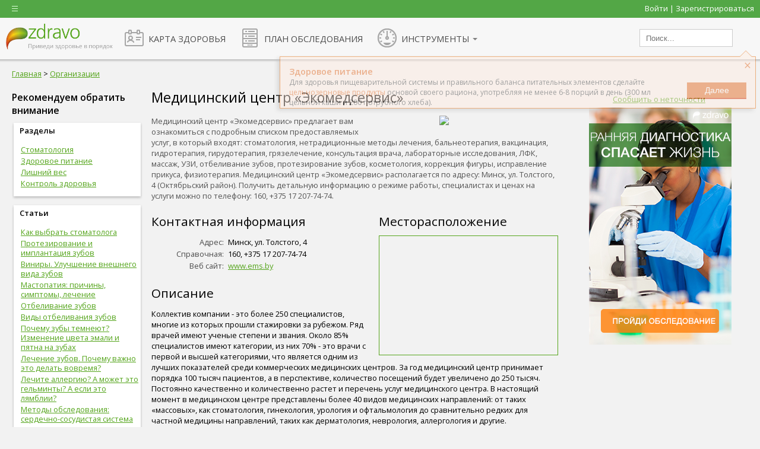

--- FILE ---
content_type: text/html; charset=utf-8
request_url: http://zdravo.by/organizations/566/ecomedservice
body_size: 62719
content:


<!DOCTYPE html>
<html >
<head>
    
    <meta http-equiv="X-UA-Compatible" content="IE=Edge" />
    <meta http-equiv="Content-Type" content="text/html; charset=utf-8" />
    <link href='//fonts.googleapis.com/css?family=Open+Sans:300italic,400italic,600italic,400,600,300|Open+Sans+Condensed:700&subset=latin,cyrillic' rel='stylesheet' type='text/css'>
    <link href="/content/css/masterPage.css" rel="stylesheet" type="text/css" />
    <link href="/content/healthguide/themes/base/css?v=6rqijyrQA_PHnDL6VVimW3r1wm3W2qp9d5scolhzHdQ1" rel="stylesheet"/>
<link href="/content/css/css" rel="stylesheet"/>

    <link rel="shortcut icon" href="/favicon.ico" />
    <link type="text/css" href="/Content/2013.2.611/telerik.common.min.css" rel="stylesheet"/>

    <script src="/js/jquery?v=jLmsdD8fGuaK0qVZkrpS46Ch3HIKg56Dwi1uh-YgSD81"></script>

    <script type="text/javascript" src="/scripts/common/jquery.unobtrusive-ajax.min.js"></script>
    <script type="text/javascript" src="/scripts/mainPageSlider/jquery.cycle.all.js"></script>
    <script src="/scripts/Common.js" type="text/javascript"></script>
    <script src="/scripts/Master.js" type="text/javascript"></script>
    <link rel="stylesheet" href="/Content/css/registration.css">

<title>Экомедсервис - медицинский центр адрес, отзывы, карта - Организации - Zdravo</title>

    <meta name="keywords" content="стоматология,нетрадиционные методы лечения,бальнеотерапия,вакцинация,гидротерапия,гирудотерапия,грязелечение,консультация врача,лабораторные исследования,ЛФК,массаж,УЗИ,отбеливание зубов,протезирование зубов,косметология,коррекция фигуры,исправление прикуса,физиотерапия" />



  <style>
    #footerBox {
      margin: 0 !important;
    }
  </style>


    <meta name="viewport" content="width=device-width, inital-scale=1.0">
<link href="/content/css/mobile?v=5BpHXFzI8kaWDPNJcGcOEO05xcaP5nTNmS6qUXPNj9k1" rel="stylesheet"/>
    <script type="text/javascript">
        var _gaq = _gaq || [];
        _gaq.push(['_setAccount', 'UA-28324536-1']);
        _gaq.push(['_setDomainName', 'zdravo.by']);
        _gaq.push(['_trackPageview']);

        (function () {
            var ga = document.createElement('script'); ga.type = 'text/javascript'; ga.async = true;
            ga.src = ('https:' == document.location.protocol ? 'https://' : 'http://') + 'stats.g.doubleclick.net/dc.js';
            var s = document.getElementsByTagName('script')[0]; s.parentNode.insertBefore(ga, s);
        })();
    </script>
    <!-- KISSmetrics tracking snippet -->
    <script type="text/javascript">
        var _kmq = _kmq || [];
        var _kmk = _kmk || '5ac4c67519816c76e5145c3c023907d9ee1686ce';
        function _kms(u) {
            setTimeout(function () {
                var d = document, f = d.getElementsByTagName('script')[0],
                s = d.createElement('script');
                s.type = 'text/javascript'; s.async = true; s.src = u;
                f.parentNode.insertBefore(s, f);
            }, 1);
        }
        _kms('//i.kissmetrics.com/i.js');
        _kms('//doug1izaerwt3.cloudfront.net/' + _kmk + '.1.js');
    </script>
</head>
<body>
<div id="topHeader">
    <div>
        <div id="menuIcon"></div>
        <div class="right">
                <a href="/account/loginregistration" id="showRegisterBlock">Войти | Зарегистрироваться</a>
        </div>
    </div>
</div>

<div class="header">
    <div>
        <div class="logo">
            <a href="/">
                <img src="/Content/images/logo.png" />
            </a>
        </div>
        <div class="user">
            <div>
<form action="/search" class="search" method="post">                    <div class="bulb right" title="Советы"></div>
                    <input type="search" id="searchstring" name="searchstring" class="left" placeholder="Поиск..." />
</form>            </div>
        </div>
        <div class="nav">
                <ul>
    <li class="hg">
        <a  href=/ >
            КАРТА ЗДОРОВЬЯ
        </a>
    </li>
    <li class="ex">
        <a  href=/examination >
            ПЛАН ОБСЛЕДОВАНИЯ
        </a>
    </li>
    <li class="in">
        <a   class=over>
            ИНСТРУМЕНТЫ
        </a>
    <ul>
    <li>
        <a  href=/lifestyleindex/description >
            Индекс здоровья
        </a>
    </li>
    <li>
        <a  href=/anthropometric/description >
            Антропометрическая карта
        </a>
    </li>
    <li>
        <a  href=/stress/description >
            Карта стресса
        </a>
    </li>
    <li>
        <a  href=/visit/description >
            Карта обследований
        </a>
    </li>
    <li>
        <a  href=/healthstate/description >
            Карта физического состояния
        </a>
    </li>
    <li>
        <a  href=/tools/tests >
            Тесты
        </a>
    </li>
    <li>
        <a  href=/tools/calculators >
            Калькуляторы
        </a>
    </li>
    </ul>
    </li>
    </ul>

            <ul id="hiddenMenu">
                <li id="orgSubMenuBlock">
                    <a Class="over" href="/organizations/index">Организации</a>
                    <ul id="orgSubMenu">
                        <li><a href="/organizations/tagged/lechebno-profilakticheskie_uchrezhdeniya">Лечебно-профилактические учреждения</a></li>
                        <li><a href="/organizations/tagged/krasota_i_zdorovihe">Красота и здоровье</a></li>
                    </ul>
                </li>
                <li><a href="/communities">Информация</a></li>
            </ul>

        </div>
    </div>
    <div style="position:relative;">

    <div class="advice" data-show="false">
        <div class="hg-dism">
            <span title="Закрыть">&times;</span>
        </div>
        <div class="content">
            <div class="left">
                    <div>
                        <h4>Здоровое питание</h4>
                        Для здоровья пищеварительной системы и правильного баланса питательных элементов сделайте <a href="http://zdravo.by/article/5328/zernovye-produkty-chem-grubee-tem-luchshe" class="externalLink" rel="nofollow">цельнозерновые продукты<span class="externalLinkIcon"></span></a> основой своего рациона, употребляя не менее 6-8 порций в день (300 мл цельной каши и 200 г отрубного хлеба).
                    </div>
                    <div>
                        <h4>Контроль здоровья</h4>
                        Для контроля здоровья дыхательной системы 1 раз в год делайте флюорографию и проходите обследование у терапевта.
                    </div>
                    <div>
                        <h4>План обследования</h4>
                        С помощью &#171;<a href="http://zdravo.by/examination/" class="externalLink" rel="nofollow">Плана обследования<span class="externalLinkIcon"></span></a>&#187; составьте свой собственный график профилактических осмотров, сдачи анализов и медицинских консультаций.
                    </div>
                    <div>
                        <h4>Алкоголь</h4>
                        Не превышайте <a href="http://zdravo.by/article/5238/dopustimye-dozy-potrebleniya-alkogolya" class="externalLink" rel="nofollow">максимально допустимую ежедневную дозу алкоголя<span class="externalLinkIcon"></span></a>, составляющую 20 мл этанола для женщин и 30 мл этанола для мужчин. Это лучший способ минимизировать вред от употребления алкоголя.
                    </div>
                    <div>
                        <h4>Организации</h4>
                        Найдите нужного специалиста, медицинское учреждение, профильную организацию сферы здоровья и ЗОЖ в разделе &#171;<a href="http://zdravo.by/organizations/index/" class="externalLink" rel="nofollow">Организации<span class="externalLinkIcon"></span></a>&#187;.
                    </div>
                    <div>
                        <h4>Негативное воздействие</h4>
                        Узнайте все факторы риска, влияющие на Ваше здоровье, в блоке &#171;Негативное воздействие&#187;.
                    </div>
                    <div>
                        <h4>Здоровое питание</h4>
                        Во избежание проблем с весом и уровнем глюкозы в крови ограничивайте потребление <a href="http://zdravo.by/article/5262/vsegda-li-sakhar---belaya-smert" class="externalLink" rel="nofollow">сахара<span class="externalLinkIcon"></span></a> до 6 ч. ложек в день (для женщин), 9 ч. ложек в день (для мужчин).
                    </div>
                    <div>
                        <h4>Контроль здоровья</h4>
                        Для контроля здоровья мочевыделительной системы 1 раз в год сдавайте анализ крови и мочи.
                    </div>
                    <div>
                        <h4>Лишний вес</h4>
                        Следите за весом, не выходя за рамки нормальных значений Индекса массы тела: от 19 до 25. Для расчета и контроля ИМТ воспользуйтесь &#171;<a href="http://zdravo.by/anthropometric/description/" class="externalLink" rel="nofollow">Антропометрической картой<span class="externalLinkIcon"></span></a>&#187;.
                    </div>
                    <div>
                        <h4>Здоровое питание</h4>
                        Чтобы разнообразить свой рацион всеми необходимыми микроэлементами, съедайте не менее 300-400 г <a href="http://zdravo.by/article/5236/ovoshchey-slishkom-mnogo-ne-byvaet" class="externalLink" rel="nofollow">овощей<span class="externalLinkIcon"></span></a> в день (свежих и приготовленных).
                    </div>
                    <div>
                        <h4>Тесты</h4>
                        Пройдите ряд полезных информационных тестов в разделе &#171;<a href="http://zdravo.by/tools/tests/" class="externalLink" rel="nofollow">Тесты<span class="externalLinkIcon"></span></a>&#187;: полученные данные помогут вам обнаружить проблемы или скорректировать свой ЗОЖ-план.
                    </div>
                    <div>
                        <h4>Карта физического состояния</h4>
                        Используйте &#171;<a href="http://zdravo.by/healthstate/description/" class="externalLink" rel="nofollow">Карту физического состояния<span class="externalLinkIcon"></span></a>&#187; для определения своего уровня физического развития.
                    </div>
                    <div>
                        <h4>Здоровое питание</h4>
                        Для удержания нормального уровня холестерина в крови не употребляйте более 170 г <a href="http://zdravo.by/article/5309/myaso-balans-mezhdu-vredom-i-pol&#39;zoy" class="externalLink" rel="nofollow">мяса<span class="externalLinkIcon"></span></a> в день (включая красное мясо и птицу).
                    </div>
                    <div>
                        <h4>Стоматология</h4>
                        Посещайте стоматолога не реже 1 раза в год, вовремя лечите зубы и избавляйтесь от зубного камня, не допуская развития серьезных заболеваний полости рта.
                    </div>
                    <div>
                        <h4>Контроль здоровья</h4>
                        Для контроля здоровья пищеварительной системы 1 раз в год проходите обследование у терапевта, определяйте индекс массы тела и уровень холестерина в крови, в возрасте старше 50 лет проверяйтесь на рак толстой кишки.
                    </div>
                    <div>
                        <h4>Антропометрическая карта</h4>
                        Используйте &#171;<a href="http://zdravo.by/anthropometric/description/" class="externalLink" rel="nofollow">Антропометрическую карту<span class="externalLinkIcon"></span></a>&#187; для определения индекса массы тела, типа телосложения и выявления проблем с весом.
                    </div>
                    <div>
                        <h4>Здоровое питание</h4>
                        Не употребляйте более 5 г (1 чайная ложка) <a href="http://zdravo.by/article/5270/glavnoe---ne-peresolit" class="externalLink" rel="nofollow">соли<span class="externalLinkIcon"></span></a> в день. Это оградит вас от проблем с водно-солевым обменом в организме.
                    </div>
                    <div>
                        <h4>Антропометрия</h4>
                        Не допускайте развития абдоминального ожирения, повышающего риск заболевания сахарным диабетом, сердечно-сосудистыми заболеваниями, гипертонией и т.д. Следите за <a href="http://zdravo.by/article/5769/tonkaya-taliya---zdorovoe-telo" class="externalLink" rel="nofollow">обхватом талии<span class="externalLinkIcon"></span></a>: у мужчин он не должен превышать 94 см, у женщин – 80 см.
                    </div>
                    <div>
                        <h4>Контроль здоровья</h4>
                        Для контроля здоровья эндокринной системы периодически сдавайте анализ крови на глюкозу.
                    </div>
                    <div>
                        <h4>Антропометрическая карта</h4>
                        Следите за весом, не выходя за рамки нормальных значений Индекса массы тела: от 19 до 25. В этом Вам поможет &#171;<a href="http://zdravo.by/anthropometric/description/" class="externalLink" rel="nofollow">Антропометрическая карта<span class="externalLinkIcon"></span></a>&#187;.
                    </div>
                    <div>
                        <h4>Карта здоровья</h4>
                        Заполните опросник по системам органов, получите персональное заключение по каждой из систем и рекомендации по контролю здоровья.
                    </div>
                    <div>
                        <h4>Карта обследований</h4>
                        Используйте &#171;<a href="http://zdravo.by/visit/description/" class="externalLink" rel="nofollow">Карту обследований<span class="externalLinkIcon"></span></a>&#187; для хранения и интерпретации результатов лабораторных исследований (анализы крови, мочи и т.д.).
                    </div>
                    <div>
                        <h4>Курение</h4>
                        Бросьте курить или не начинайте, если не курите, - это снизит до минимума риск развития обструктивной болезни легких, рака легких и ряда других специфических &#171;болезней курильщика&#187;. 
                    </div>
                    <div>
                        <h4>Контроль здоровья</h4>
                        Для контроля здоровья сердечно-сосудистой системы 1 раз в год проходите обследование у терапевта, регулярно измеряйте артериальное давление и сдавайте анализ крови на холестерин.
                    </div>
                    <div>
                        <h4>Калькуляторы</h4>
                        Воспользуйтесь &#171;<a href="http://zdravo.by/tools/calculators/" class="externalLink" rel="nofollow">Калькуляторами<span class="externalLinkIcon"></span></a>&#187; для расчета индекса массы тела, индекса курящего человека, уровня физической активности, антропометрических индексов и других показателей.
                    </div>
                    <div>
                        <h4>Карта здоровья</h4>
                        Заполнив &#171;Карту здоровья&#187;, вы получите полную информацию о состоянии своего здоровья.
                    </div>
                    <div>
                        <h4>Индекс здоровья</h4>
                        Используйте &#171;<a href="http://zdravo.by/lifestyleindex/description/" class="externalLink" rel="nofollow">Индекс здоровья<span class="externalLinkIcon"></span></a>&#187; для оценки вашего образа жизни и его влияния на состояние организма.
                    </div>
                    <div>
                        <h4>Здоровое питание</h4>
                        Ешьте не меньше 300 г <a href="http://zdravo.by/article/5401/ideal&#39;nyy-istochnik-belka-vse-o-rybe" class="externalLink" rel="nofollow">рыбы<span class="externalLinkIcon"></span></a> в неделю, включая жирные сорта (скумбрия, форель, лосось). Содержащиеся в рыбе омега 3 кислоты помогают в профилактике атеросклероза.
                    </div>
                    <div>
                        <h4>Стресс</h4>
                        Не допускайте развития хронического <a href="http://zdravo.by/article/5524/kak-spravit&#39;sya-so-stressom" class="externalLink" rel="nofollow">стресса<span class="externalLinkIcon"></span></a>, чреватого серьезным ухудшением самочувствия и снижением качества жизни: вовремя решайте возникающие проблемы, отдыхайте, высыпайтесь, ведите здоровый образ жизни.
                    </div>
                    <div>
                        <h4>Контроль здоровья</h4>
                        Для контроля здоровья глаз 1 раз в 2 года проходите осмотр у офтальмолога, после 40 лет ежегодно определяйте внутриглазное давление.
                    </div>
                    <div>
                        <h4>Физическая активность</h4>
                        Для профилактики гиподинамии повысьте свою регулярную физическую нагрузку как минимум до <a href="http://zdravo.by/article/5086/norma-fizicheskoy-aktivnosti" class="externalLink" rel="nofollow">нормы<span class="externalLinkIcon"></span></a> (150 минут физической активности средней интенсивности в неделю), постарайтесь двигаться больше.
                    </div>
                    <div>
                        <h4>Карта стресса</h4>
                        Используйте &#171;<a href="http://zdravo.by/stress/description/" class="externalLink" rel="nofollow">Карту стресса<span class="externalLinkIcon"></span></a>&#187; для отслеживания динамики изменения уровня стресса.
                    </div>
            </div>
            <div class="right">
                <button class="hg-btn hg-medium active next">Далее</button>
            </div>
        </div>
    </div>

    </div>
</div>



    <div id="main">
        <div class="registrationWindow"></div>
        <div class="overlayRegistration">
</div>

        

<div class="left20 breadCrumb">
  <a href="/">Главная</a> <span>&gt;</span>
<a href="/organizations/index">Организации</a>
</div>
<div id="outer3ColBox">
<div id="mainContentLeftBoxW215">
    
    <div id="relevantInfoBlock" style="z-index: 5;" class="bottom20">
        <h4 style="font-weight: bold; margin-bottom: 10px;">Рекомендуем обратить внимание</h4>
        <noindex>

    <div class="whiteBlock">
        <div class="blockTitle">Разделы</div>
        <div class="blockPadding">
            <ul>
                    <li class=""><a href="/communities/stomatologiya" title="Правильный уход за зубами, виды лечения и протезирования, профилактика стоматологических заболеваний, все об отбеливании и исправлении прикуса.  Заботьтесь о зубах правильно – и сохраните их здоровыми до самой старости. Присоединяйтесь! ">Стоматология</a></li>
                    <li class=""><a href="/communities/zdorovoe-pitanie" title="Принципы и стратегия здорового питания,  секреты составления идеального рациона, все о продуктах и их сочетаниях.   Питайтесь правильно, улучшая тем самым свое самочувствие, здоровье и внешний вид. Присоединяйтесь!">Здоровое питание</a></li>
                    <li class=""><a href="/communities/lishniy-ves" title="Эффективные диеты и программы похудения, фитнес для избавления от лишнего веса, мотивация, общение и поддержка.   Мечтаете похудеть и закрепить свой идеальный вес навсегда? Присоединяйтесь!">Лишний вес</a></li>
                    <li class=""><a href="/communities/kontrol-zdorovya" title="Профилактика заболеваний, учет факторов риска, периодичность медицинских осмотров, слежение за основными показателями (артериальное давление, уровень сахара и холестерина в крови и т.д.).   Держите свое здоровье под контролем. Присоединяйтесь! ">Контроль здоровья</a></li>
            </ul>
        </div>
    </div>

    <div class="whiteBlock">
        <div class="blockTitle">Статьи</div>
        <div class="blockPadding">
            <ul>
                    <li class=""><a href="/article/5375/kak-vybrat&#39;-stomatologa" title="">Как выбрать стоматолога</a></li>
                    <li class=""><a href="/article/5572/protezirovanie-i-implantatsiya-zubov" title="">Протезирование и имплантация зубов</a></li>
                    <li class=""><a href="/article/5696/viniry-uluchshenie-vneshnego-vida-zubov" title="">Виниры. Улучшение внешнего вида зубов</a></li>
                    <li class=""><a href="/article/5805/mastopatiya-prichiny-simptomy-lechenie" title="">Мастопатия: причины, симптомы, лечение</a></li>
                    <li class=""><a href="/article/5307/otbelivanie-zubov" title="">Отбеливание зубов</a></li>
                    <li class=""><a href="/article/5316/vidy-otbelivaniya-zubov" title="">Виды отбеливания зубов</a></li>
                    <li class=""><a href="/article/5782/pochemu-zuby-temneyut-izmenenie-tsveta-emali-i-pyatna-na-zubakh" title="">Почему зубы темнеют? Изменение цвета эмали и пятна на зубах</a></li>
                    <li class=""><a href="/article/5590/lechenie-zubov-pochemu-vazhno-eto-delat&#39;-vovremya" title="">Лечение зубов. Почему важно это делать вовремя?</a></li>
                    <li class=""><a href="/article/5398/lechite-allergiyu-a-mozhet-eto-gel&#39;minty-a-esli-eto-lyamblii" title="">Лечите аллергию? А может это гельминты? А если это лямблии?</a></li>
                    <li class=""><a href="/article/5991/metody-obsledovaniya-serdechno-sosudistaya-sistema" title="">Методы обследования: сердечно-сосудистая система</a></li>
            </ul>
        </div>
    </div>

    <div class="whiteBlock">
        <div class="blockTitle">Вопрос-ответ</div>
        <div class="blockPadding">
            <ul>
                    <li class=""><a href="/questions/1266/gde-vylechit&#39;-zuby" title="">Где вылечить зубы?</a></li>
                    <li class=""><a href="/questions/1276/protezirovanie-zubov" title="">Протезирование зубов</a></li>
                    <li class=""><a href="/questions/1281/skol&#39;ko-kanalov-v-zube" title="">Сколько каналов в зубе?</a></li>
                    <li class=""><a href="/questions/1292/otkololas&#39;-chast&#39;-zuba" title="">Откололась часть зуба</a></li>
                    <li class=""><a href="/questions/1314/chuvstvitel&#39;nost&#39;-posle-otbelivaniya-zubov" title="">Чувствительность после отбеливания зубов</a></li>
                    <li class=""><a href="/questions/173/kak-sokhranit&#39;-beliznu-zubov" title="">Как сохранить белизну зубов?</a></li>
                    <li class=""><a href="/questions/177/kak-vybrat&#39;-stomatologa" title="">Как выбрать стоматолога?</a></li>
                    <li class=""><a href="/questions/184/opasno-li-otbelivanie-zubov" title="">Опасно ли отбеливание зубов?</a></li>
                    <li class=""><a href="/questions/118/stress-i-bor&#39;ba-s-nim" title="">Стресс и борьба с ним</a></li>
                    <li class=""><a href="/questions/193/kakoy-iz-sposobov-otbelivaniya-zubov-samyy-bezopasnyy" title="">Какой из способов отбеливания зубов самый безопасный?</a></li>
            </ul>
        </div>
    </div>

    <div class="whiteBlock">
        <div class="blockTitle">Специалисты</div>
        <div class="blockPadding">
            <ul>
                    <li class=""><a href="/organizations/tagged/akusher-ginekolog" title="">акушер-гинеколог</a></li>
                    <li class=""><a href="/organizations/tagged/allergolog" title="">аллерголог</a></li>
                    <li class=""><a href="/organizations/tagged/androlog" title="">андролог</a></li>
                    <li class=""><a href="/organizations/tagged/gastroehnterolog" title="">гастроэнтеролог</a></li>
                    <li class=""><a href="/organizations/tagged/dermatovenerolog" title="">дерматовенеролог</a></li>
                    <li class=""><a href="/organizations/tagged/dietolog" title="">диетолог</a></li>
                    <li class=""><a href="/organizations/tagged/immunolog" title="">иммунолог</a></li>
                    <li class=""><a href="/organizations/tagged/kardiolog" title="">кардиолог</a></li>
                    <li class=""><a href="/organizations/tagged/kosmetolog" title="">косметолог</a></li>
                    <li class=""><a href="/organizations/tagged/mammolog" title="">маммолог</a></li>
            </ul>
        </div>
    </div>

    <div class="whiteBlock">
        <div class="blockTitle">Инструменты</div>
        <div class="blockPadding">
            <ul>
                    <li class=""><a href="/visit" title="">Карта обследований</a></li>
                    <li class=""><a href="/tools/tests/test_yunga" title="">Тест Юнга по определению типа темперамента</a></li>
                    <li class=""><a href="/tools/tests/eat-26" title="">Тест для оценки пищевого поведения (EAT-26)</a></li>
                    <li class=""><a href="/tools/tests/marlou-kraun" title="">Методика диагностики самооценки мотивации одобрения (Тест Марлоу-Крауна)</a></li>
                    <li class=""><a href="/tools/tests/meq-sa" title="">Опросник для определения суточного ритма (MEQ-SA)</a></li>
                    <li class=""><a href="/tools/tests/boston" title="">Бостонский тест на стрессоустойчивость</a></li>
                    <li class=""><a href="/tools/tests/isi" title="">Индекс выраженности бессонницы (ISI)</a></li>
                    <li class=""><a href="/tools/tests/terpenie" title="">Тест на терпимость</a></li>
                    <li class=""><a href="/tools/tests/vyhod" title="">Тест &quot;Реакция на трудные ситуации&quot;</a></li>
                    <li class=""><a href="/tools/tests/chestnost" title="">Шкала честности</a></li>
                    <li class="hide hideable"><a href="/tools/tests/volia" title="">Диагностика волевого потенциала личности</a></li>
                    <li class="hide hideable"><a href="/tools/tests/impulsivnost" title="">Опросник для исследования уровня импульсивности</a></li>
                    <li class="hide hideable"><a href="/tools/tests/behterev" title="">Шкала самооценки депрессии НИИ им. Бехтерева</a></li>
                    <li class="hide hideable"><a href="/tools/tests/conflict" title="">Тест &#171;Конфликтная ли вы личность?&#187;</a></li>
                    <li class="hide hideable"><a href="/tools/tests/schneider" title="">Диагностика коммуникативного контроля (М.Шнайдер) </a></li>
                    <li class="hide hideable"><a href="/tools/tests/bant" title="">Диагностика манипулятивного отношения (по шкале Банта)</a></li>
                    <li class="hide hideable"><a href="/tools/tests/rassel_fergusson" title="">Экспресс-диагностика уровня социальной изолированности личности (Д.Рассел и М.Фергюссон)</a></li>
                    <li class="hide hideable"><a href="/tools/tests/dostizhenie" title="">Шкала потребности в достижениях</a></li>
                    <li class="hide hideable"><a href="/tools/tests/boyko" title="">Экспресс-диагностика личностной склонности к сниженному настроению (В.В.Бойко)</a></li>
                    <li class="hide hideable"><a href="/tools/tests/oub" title="">Опросник удовлетворенности браком</a></li>
                    <li class="hide hideable"><a href="/tools/tests/trev_dep" title="">Госпитальная шкала тревоги и депрессии</a></li>
                    <li class="hide hideable"><a href="/tools/tests/rean" title="">Мотивация на успех и боязнь неудачи (опросник Реана)</a></li>
                    <li class="hide hideable"><a href="/tools/tests/zung" title="">Шкала для самооценки депрессии (шкала Занга)</a></li>
            </ul>
        </div>
    </div>

        </noindex>
    </div>


        <div class="whiteBlock">
            <div class="blockTitle">
                Организации</div>
            <div class="blockPadding">
                <ul>
                        <li><a href="/organizations/tagged/stomatologiya_minska" title="Показать все &#39;Стоматология Минска&#39;">Стоматология Минска</a></li>                                        
                        <li><a href="/organizations/tagged/meditcinskie_tcentry_minska" title="Показать все &#39;Медицинские центры Минска&#39;">Медицинские центры Минска</a></li>                                        
                        <li><a href="/organizations/tagged/laboratorii_minska" title="Показать все &#39;Лаборатории Минска&#39;">Лаборатории Минска</a></li>                                        
                        <li><a href="/organizations/tagged/massazh_v_minske" title="Показать все &#39;Массаж в Минске&#39;">Массаж в Минске</a></li>                                        
                        <li><a href="/organizations/tagged/uzi_v_minske" title="Показать все &#39;УЗИ в Минске&#39;">УЗИ в Минске</a></li>                                        
                </ul>
            </div>
        </div>
</div>

  <div id="mainContentRightBoxW215">
          <div class="warning">
        <a href="/feedback" title="Сообщить о неточности в тексте">Сообщить о неточности</a>
      </div>
    <div id="reclama">
      <div style="margin-left: 29px;">
        

<div style="position: relative;">
    <a style="position: absolute; top: 0; left: 0; width: 240px; height: 400px;" href="http://zdravo.by">
    </a>
    <img style="width:240px; height: 400px;margin-bottom: 10px;" src="//zdravo.by/Content/images/Banners/kontrol-zdorovya.png" alt="" />
</div>

      </div>
    </div>
  </div>
  <div class="mainContentCenterBoxForW">
<div class="orgTitleBox">
            <h1>Медицинский центр&nbsp;&laquo;Экомедсервис&raquo;</h1>
</div>
<div style="overflow: hidden">
        <div class="organizationLogo">
            <img src="/userstuff/83/images/Экомедсервис.jpg" />
        </div>
    <div class="fakeAbout">
        <div>Медицинский центр &laquo;Экомедсервис&raquo;
            предлагает вам ознакомиться с подробным списком предоставляемых услуг, в который
            входят:
            стоматология, нетрадиционные методы лечения, бальнеотерапия, вакцинация, гидротерапия, гирудотерапия, грязелечение, консультация врача, лабораторные исследования, ЛФК, массаж, УЗИ, отбеливание зубов, протезирование зубов, косметология, коррекция фигуры, исправление прикуса, физиотерапия.
            Медицинский центр &laquo;Экомедсервис&raquo;
            располагается по адресу: Минск, ул. Толстого, 4 (Октябрьский район). Получить детальную информацию
            о режиме работы, специалистах и ценах на услуги можно по телефону:
             160,  +375 17 207-74-74.</div>
    </div>
</div>
<div class="organizationViewBox">
    <div class="organizationViewMainPart">
        <div id="mapBox">
            <h2 class="bottom10">
                Месторасположение</h2>
            <div id="map">
            </div>
        </div>
        <h2>
            Контактная информация</h2>
        <table id="contacts">
            <tr>
                <td class="name">
                    Адрес:
                </td>
                <td class="value">Минск, ул. Толстого, 4
                </td>
            </tr>
                <tr>
                    <td class="name">Справочная:
                    </td>
                    <td class="value"> 160,  +375 17 207-74-74
                    </td>
                </tr>
                            <tr>
                    <td class="name">
                        Веб сайт:
                    </td>
                    <td class="value">
                        <a href= "http://www.ems.by" rel="nofollow">www.ems.by</a>
                    </td>
                </tr>
        </table>
            <h2 class="title2">
                Описание</h2>
            <div id="description" class="wikiText">Коллектив компании - это более 250 специалистов,  многие из которых прошли стажировки за рубежом. Ряд  врачей  имеют ученые степени и звания. Около 85% специалистов имеют категории, из них 70% - это врачи с первой и высшей категориями, что является одним из лучших показателей среди коммерческих медицинских центров. За год медицинский центр принимает порядка 100 тысяч пациентов, а в перспективе, количество посещений будет увеличено до 250 тысяч. Постоянно качественно и количественно растет и перечень услуг медицинского центра. В настоящий момент в медицинском центре представлены более 40 видов медицинских направлений: от таких &#171;массовых&#187;, как стоматология, гинекология, урология и офтальмология до сравнительно редких для частной медицины направлений, таких как дерматология, неврология, аллергология и другие.<br /><br />Но кроме всего прочего, особое внимание в &#171;Экомедсервис&#187; уделяют принципу комплексности в диагностике и лечении различных заболеваний. Это значит, что многое из того, что необходимо пройти пациенту для наиболее точного установления диагноза можно сделать на месте, не выходя из здания. То есть, обратившись в &#171;Экомедсервис&#187; есть возможность изучить проблему с разных сторон, проконсультировавшись с разными специалистами, и лечить болезнь &#171;в комплексе&#187;. К тому же, это не потребует больших затрат по времени. <br /><br />Многое оборудование, которое поставлено в новое здание, не имеет аналогов в Беларуси. Медики даже шутят, что в центре вполне возможно проводить медицинские выставки. Стоматологические установки Sirona С8+, единственный в Беларуси стоматологический лазер KaVo, уникальный УЗИ-комплекс экспертного класса &#171;Секвойя-512&#187;, офтальмологический аппарат Nideck, Лор-кабинет, оборудованный современной установкой  Modula Europa, Арома-капсула SunSpectra 9000,  оздоровительно-восстановительный комплекс Starvac - это далеко не полный перечень передового оснащения  &#171;Экомедсервис&#187;.<br /><br />Возможности нового здания &#171;Экомедсервис&#187; позволяют говорить о комплексе в самом широком смысле. Ведь на 5000 кв.метров размещается не только хорошо оснащенный клинико-диагностический центр. Одним из самых интересных проектов, реализованных в новом центре, стал Wellness club. Уже получившая признание во всем мире фитнес-концепция нашла свое применение и в медицинском центре &#171;Экомедсервис&#187;. Это первый в Беларуси Wellness club в полном смысле этого слова, новые уникальные фитнес-технологии, в сочетании с медицинскими и  SPA-программами, дополняют друг друга и позволяют подходить индивидуально к каждому конкретному клиенту.<br /></div>
                    <h2 class="title2">
                Специалисты</h2>
            <div>
<a href="/organizations/tagged/akusher-ginekolog" title="Поиск по категории &#39;акушер-гинеколог&#39;">акушер-гинеколог</a>, <a href="/organizations/tagged/allergolog" title="Поиск по категории &#39;аллерголог&#39;">аллерголог</a>, <a href="/organizations/tagged/androlog" title="Поиск по категории &#39;андролог&#39;">андролог</a>, <a href="/organizations/tagged/gastroehnterolog" title="Поиск по категории &#39;гастроэнтеролог&#39;">гастроэнтеролог</a>, <a href="/organizations/tagged/dermatovenerolog" title="Поиск по категории &#39;дерматовенеролог&#39;">дерматовенеролог</a>, <a href="/organizations/tagged/dietolog" title="Поиск по категории &#39;диетолог&#39;">диетолог</a>, <a href="/organizations/tagged/immunolog" title="Поиск по категории &#39;иммунолог&#39;">иммунолог</a>, <a href="/organizations/tagged/kardiolog" title="Поиск по категории &#39;кардиолог&#39;">кардиолог</a>, <a href="/organizations/tagged/kosmetolog" title="Поиск по категории &#39;косметолог&#39;">косметолог</a>, <a href="/organizations/tagged/mammolog" title="Поиск по категории &#39;маммолог&#39;">маммолог</a>, <a href="/organizations/tagged/nevrolog" title="Поиск по категории &#39;невролог&#39;">невролог</a>, <a href="/organizations/tagged/nefrolog" title="Поиск по категории &#39;нефролог&#39;">нефролог</a>, <a href="/organizations/tagged/onkolog" title="Поиск по категории &#39;онколог&#39;">онколог</a>, <a href="/organizations/tagged/otorinolaringolog" title="Поиск по категории &#39;оториноларинголог&#39;">оториноларинголог</a>, <a href="/organizations/tagged/oftalihmolog" title="Поиск по категории &#39;офтальмолог&#39;">офтальмолог</a>, <a href="/organizations/tagged/periodontolog" title="Поиск по категории &#39;периодонтолог&#39;">периодонтолог</a>, <a href="/organizations/tagged/pediatr" title="Поиск по категории &#39;педиатр&#39;">педиатр</a>, <a href="/organizations/tagged/plasticheskij_xirurg" title="Поиск по категории &#39;пластический хирург&#39;">пластический хирург</a>, <a href="/organizations/tagged/proktolog" title="Поиск по категории &#39;проктолог&#39;">проктолог</a>, <a href="/organizations/tagged/psixoterapevt" title="Поиск по категории &#39;психотерапевт&#39;">психотерапевт</a>, <a href="/organizations/tagged/revmatolog" title="Поиск по категории &#39;ревматолог&#39;">ревматолог</a>, <a href="/organizations/tagged/rentgenolog" title="Поиск по категории &#39;рентгенолог&#39;">рентгенолог</a>, <a href="/organizations/tagged/sosudistyj_xirurg" title="Поиск по категории &#39;сосудистый хирург&#39;">сосудистый хирург</a>, <a href="/organizations/tagged/stomatolog" title="Поиск по категории &#39;стоматолог&#39;">стоматолог</a>, <a href="/organizations/tagged/stomatolog-ortoped" title="Поиск по категории &#39;стоматолог-ортопед&#39;">стоматолог-ортопед</a>, <a href="/organizations/tagged/stomatolog-terapevt" title="Поиск по категории &#39;стоматолог-терапевт&#39;">стоматолог-терапевт</a>, <a href="/organizations/tagged/stomatolog-xirurg" title="Поиск по категории &#39;стоматолог-хирург&#39;">стоматолог-хирург</a>, <a href="/organizations/tagged/terapevt" title="Поиск по категории &#39;терапевт&#39;">терапевт</a>, <a href="/organizations/tagged/urolog" title="Поиск по категории &#39;уролог&#39;">уролог</a>, <a href="/organizations/tagged/fizioterapevt" title="Поиск по категории &#39;физиотерапевт&#39;">физиотерапевт</a>, <a href="/organizations/tagged/chelyustno-litcevoj_xirurg" title="Поиск по категории &#39;челюстно-лицевой хирург&#39;">челюстно-лицевой хирург</a>, <a href="/organizations/tagged/ehndokrinolog" title="Поиск по категории &#39;эндокринолог&#39;">эндокринолог</a>, <a href="/organizations/tagged/ehndoskopist" title="Поиск по категории &#39;эндоскопист&#39;">эндоскопист</a>, <a href="/organizations/tagged/psixolog" title="Поиск по категории &#39;психолог&#39;">психолог</a>, <a href="/organizations/tagged/stomatolog-ortodont" title="Поиск по категории &#39;стоматолог-ортодонт&#39;">стоматолог-ортодонт</a>, <a href="/organizations/tagged/paradontolog" title="Поиск по категории &#39;парадонтолог&#39;">парадонтолог</a>, <a href="/organizations/tagged/vrach_laboratornoj_diagnostiki" title="Поиск по категории &#39;врач лабораторной диагностики&#39;">врач лабораторной диагностики</a>            </div>
                    <h2 class="title2">
                Услуги</h2>
            <div>
<a href="/organizations/tagged/stomatologiya" title="Поиск по категории &#39;стоматология&#39;">стоматология</a>, <a href="/organizations/tagged/netraditcionnye_metody_lecheniya" title="Поиск по категории &#39;нетрадиционные методы лечения&#39;">нетрадиционные методы лечения</a>, <a href="/organizations/tagged/balihneoterapiya" title="Поиск по категории &#39;бальнеотерапия&#39;">бальнеотерапия</a>, <a href="/organizations/tagged/vaktcinatciya" title="Поиск по категории &#39;вакцинация&#39;">вакцинация</a>, <a href="/organizations/tagged/gidroterapiya" title="Поиск по категории &#39;гидротерапия&#39;">гидротерапия</a>, <a href="/organizations/tagged/girudoterapiya" title="Поиск по категории &#39;гирудотерапия&#39;">гирудотерапия</a>, <a href="/organizations/tagged/gryazelechenie" title="Поиск по категории &#39;грязелечение&#39;">грязелечение</a>, <a href="/organizations/tagged/konsulihtatciya_vracha" title="Поиск по категории &#39;консультация врача&#39;">консультация врача</a>, <a href="/organizations/tagged/laboratornye_issledovaniya" title="Поиск по категории &#39;лабораторные исследования&#39;">лабораторные исследования</a>, <a href="/organizations/tagged/lfk" title="Поиск по категории &#39;ЛФК&#39;">ЛФК</a>, <a href="/organizations/tagged/massazh" title="Поиск по категории &#39;массаж&#39;">массаж</a>, <a href="/organizations/tagged/uzi" title="Поиск по категории &#39;УЗИ&#39;">УЗИ</a>, <a href="/organizations/tagged/otbelivanie_zubov" title="Поиск по категории &#39;отбеливание зубов&#39;">отбеливание зубов</a>, <a href="/organizations/tagged/protezirovanie_zubov" title="Поиск по категории &#39;протезирование зубов&#39;">протезирование зубов</a>, <a href="/organizations/tagged/kosmetologiya" title="Поиск по категории &#39;косметология&#39;">косметология</a>, <a href="/organizations/tagged/korrektciya_figury" title="Поиск по категории &#39;коррекция фигуры&#39;">коррекция фигуры</a>, <a href="/organizations/tagged/ispravlenie_prikusa" title="Поиск по категории &#39;исправление прикуса&#39;">исправление прикуса</a>, <a href="/organizations/tagged/fizioterapiya" title="Поиск по категории &#39;физиотерапия&#39;">физиотерапия</a>            </div>
    </div>

</div>

      <h2 style="margin-top: 40px;">
        Отзывы
      </h2>

<div class="organizationComment commentActions" id="organizationComment-25">
    <div class="right">       
<form action="/organizations/markviolationcomment" data-ajax="true" data-ajax-confirm="Итак, вы хотите пожаловаться?" data-ajax-loading="#loadingSmall" data-ajax-method="Post" data-ajax-success="violationSent" id="form0" method="post">            <input type="hidden" name="id" value="25" />
            <input type="submit"  name="markViolationSubmit" value="Пожаловаться" class = "action"  title = "Пожаловаться на содержание комментария" />
</form>    
    </div>
    
    <p>            <span class="userInfoIline"><a href="/users/51/vitovtas">Vitovtas</a> <span class="ratingVal">[150]</span></span>
, 03.01.2012 15:51:12</p>
    <div class="wikiText">Посещала спа-капсулу - такого удовольствия от этой процедуры я не получила больше ни в одной другой спа-капсуле. Тут и атмосфера и персонал, всё располагает. </div>    


</div>
      </div>
  <div id="loadingSmall">
  <img src="/content/images/ajax-loader.gif" alt="loading" />
</div>

</div>
<div class="clear">
</div>

    </div>
    <div class="clear">
    </div>
    <div class="footer">
        <div class="gradient">
            <div>
                <div>
                    Контроль здоровья
                    <ul>
                        <li><a href="/">Карта здоровья</a></li>
                        <li><a href="/tools/tests">Тесты</a></li>
                        <li><a href="/tools/calculators">Калькуляторы</a></li>
                    </ul>
                    <div class="social">
                        <a href="http://vk.com/zdravoby" class="vk"></a>
                        <a href="https://www.facebook.com/zdravo.by" class="fb"></a>
                        <a href="http://www.ok.ru/group/56014951546920" class="ok"></a>
                    </div>
                </div>
                <div>
                    Информация
                    <ul>
                        <li><a href="/references">Справочники</a></li>
                        <li><a href="/articleslist">Статьи</a></li>
                        <li><a href="/questions">Вопрос-ответ</a></li>
                    </ul>
                </div>
                <div>
                    О нас
                    <ul>
                        <li><a href="/about">О проекте</a></li>
                        <li><a href="/rules">Правила</a></li>
                        <li><a href="/faq">Справка</a></li>
                        <li><a href="/feedback">Обратная связь</a></li>
                    </ul>
                </div>
                <div>
                    Организации
                    <ul>
                        <li><a href="/organizations/tagged/lechebno-profilakticheskie_uchrezhdeniya">Лечебно-профилактические учреждения</a></li>
                        <li><a href="/organizations/tagged/krasota_i_zdorovihe">Красота и здоровье</a></li>
                    </ul>
                    
                </div>
            </div>
        </div>
        <div class="copy">
            <div>
                    <div class="right liveinternet">
                        <!--LiveInternet counter-->
                        <script type="text/javascript">
                            <!--
                            document.write("<a href='http://www.liveinternet.ru/stat/zdravo.by/' " +
                                    "target=_blank><img src='//counter.yadro.ru/hit?t44.15;r" +
                                    escape(document.referrer) + ((typeof (screen) == "undefined") ? "" :
                                        ";s" + screen.width + "*" + screen.height + "*" + (screen.colorDepth ?
                                            screen.colorDepth : screen.pixelDepth)) + ";u" + escape(document.URL) +
                                    ";" + Math.random() +
                                    "' alt='' title='LiveInternet' " +
                                    "border='0' width='31' height='31'><\/a>")
                                //--></script>
                        <!--/LiveInternet-->
                    </div>
                <div class="right">
                    &copy; 2011&#150;2026 zdravo.by <a href="/home/licensce">Все права защищены.</a>
                    Информация, представленная на сайте, не должна использоваться для самостоятельной
                    диагностики и лечения и не может служить заменой очной консультации врача.
                </div>
            </div>
        </div>
    </div>
    
    
  <script type="text/javascript" src="/scripts/Comments.js"></script>
  <script src="//api-maps.yandex.ru/2.0/?load=package.full&lang=ru-RU" type="text/javascript"></script>
  <script type="text/javascript">
        // Как только будет загружен API и готов DOM, выполняем инициализацию
        ymaps.ready(init);

        function init() {
            // Поиск координат центра Нижнего Новгорода
            ymaps.geocode("Минск, ул. Толстого, 4", { results: 1 }).then(function (res) {
                // Выбираем первый результат геокодирования
                var firstGeoObject = res.geoObjects.get(0);

                // Создаём карту.
                // Устанавливаем центр и коэффициент масштабирования.
                window.myMap = new ymaps.Map("map", {
                    center: firstGeoObject.geometry.getCoordinates(),
                    zoom: 15
                });

                myMap.geoObjects.add(res.geoObjects);

                myMap.controls
                // Кнопка изменения масштаба
                //.add('zoomControl')
                // Список типов карты
                //.add('typeSelector')
                // Стандартный набор кнопок
                //.add('mapTools')
                // Кнопка изменения масштаба - компактный вариант
                    .add('smallZoomControl', { left: 5, top: 5 });


            }, function (err) {
                alert(err.message);
            })
        }
  </script>

        <!-- Yandex.Metrika counter -->
        <script type="text/javascript">
            (function (d, w, c) {
                (w[c] = w[c] || []).push(function () {
                    try {
                        w.yaCounter11880823 = new Ya.Metrika({ id: 11880823, enableAll: true, webvisor: true });
                    } catch (e) { }
                });

                var n = d.getElementsByTagName("script")[0],
                    s = d.createElement("script"),
                    f = function () { n.parentNode.insertBefore(s, n); };
                s.type = "text/javascript";
                s.async = true;
                s.src = (d.location.protocol == "https:" ? "https:" : "http:") + "//mc.yandex.ru/metrika/watch.js";

                if (w.opera == "[object Opera]") {
                    d.addEventListener("DOMContentLoaded", f, false);
                } else { f(); }
            })(document, window, "yandex_metrika_callbacks");
        </script>
        <noscript>
            <div>
                <img src="//mc.yandex.ru/watch/11880823" style="position: absolute; left: -9999px;" alt="" />
            </div>
        </noscript>
        <!-- /Yandex.Metrika counter -->
        <!-- Qualaroo for zdravo.by -->
        <!-- Paste this code right after the <body> tag on every page of your site. -->
        <script type="text/javascript">
            var _kiq = _kiq || [];
            (function () {
                setTimeout(function () {
                    var d = document, f = d.getElementsByTagName('script')[0], s = d.createElement('script');
                    s.type = 'text/javascript';
                    s.async = true;
                    s.src = '//s3.amazonaws.com/ki.js/59074/dco.js';
                    f.parentNode.insertBefore(s, f);
                }, 1);
            })();
        </script>
</body>
</html>


--- FILE ---
content_type: text/css
request_url: http://zdravo.by/content/css/masterPage.css
body_size: 84927
content:
*{margin:0; padding:0}
html, body{height:100%; width:100%; font-family: 'Open Sans', sans-serif!important; font-size:90%}

body{ background-color: #f2f2f2; margin: 0 auto;}

p{margin:1em 0 1em 0}
img, embed, object{max-width:100%}
a img{border:0}
a, .a{color:#55a51c; cursor:pointer}

h1{font-weight:normal; font-size:180%}
h2{font-weight:normal; font-size:160%}
h3{font-weight:normal; font-size:140%}
h4{font-weight:normal; font-size:120%}

.ash1{font-family:Arial,Helvetica,sans-serif; font-weight:normal; font-size:180%}
.ash2{font-family:Arial,Helvetica,sans-serif; font-weight:normal; font-size:160%}
.ash3{font-family:Arial,Helvetica,sans-serif; font-weight:normal; font-size:140%}
.ash4{font-family:Arial,Helvetica,sans-serif; font-weight:normal; font-size:120%}

h1.title{margin:0px 0 1em}
h2.title{margin:1em 0 1em}
h2.title2{margin:1em 0 0.6em}
h3.title{margin:1em 0 0.6em}

.artefactTitle{color:#e66b08}

h3.titleInBlock{margin:0 0 0.5em}

.displayArticle h1{margin:0px 0 0.8em}
.displayArticle h2{margin:1em 0 0.8em}
.displayArticle h3{margin:1em 0 0.8em}

h1.titleTop{margin-left:20px; padding-top:20px}

a.button{display:block; color:Black; background:url("../images/gradient_button_bg.png") repeat-x; border:1px solid rgb(70,135,23); text-decoration:none; line-height:20px; height:20px; text-align:center; width:100px}

a.button:hover{background:url("../images/gradient_button_hover_bg.png") repeat-x}
a.function, .a.function{text-decoration:none; border-bottom:1px dashed #55a51c}

a.action{text-decoration:none}

a.action:hover, a.action:active{text-decoration:underline}

.goalButton{display:block; text-indent:-9999px; background:url("../images/goal_n.png") no-repeat; width:193px; height:38px}
.goalButton:hover{background:url("../images/goal_h_n.png") no-repeat}

.beginButton{display:block; text-indent:-9999px; background:url("../images/begin.png") no-repeat; width:193px; height:38px}
.beginButton:hover{background:url("../images/begin_l.png") no-repeat}

.analysButton{display:block; text-indent:-9999px; background:url("../images/analys.png") no-repeat; width:193px; height:38px}
.analysButton:hover{background:url("../images/analys_l.png") no-repeat}

form input[type="submit"]{padding:2px 8px}/**/


input[type="button"], input[type="submit"], input[type="reset"], input[type="password"]{border:1px solid rgb(70,135,23)}
input[type="button"], input[type="submit"], input[type="reset"]{height:22px; background:url("../images/gradient_button_bg.png") repeat-x}
input[type="button"]:hover, input[type="submit"]:hover, input[type="reset"]:hover{background:url("../images/gradient_button_hover_bg.png") repeat-x}
ul, ol{list-style-position:inside}
textarea{resize:vertical}

form input[type="submit"].action{color:#55a51c; cursor:pointer; text-decoration:none; background:none; border:none; padding:0; height:auto; font-family:Arial,Helvetica,sans-serif}
form input[type="submit"].action:hover, form input[type="submit"].action:active{text-decoration:underline}

#mainFormBox{float:left;  width:685px}
#mainFormBox form input[type="submit"]{float:left}
#mainFormBox form a.button{float:left; width:140px; margin-top:14px; margin-left:15px}

#mainNewFormBox{ margin: 0 auto;width: 820px;}
#mainNewFormBox form input[type="submit"]{float:left}
#mainNewFormBox form input[type="reset"]{float:left}
#mainNewFormBox form a.button{float:left; width:140px; margin-top:14px; margin-left:15px}

.commentActions div{line-height:1.4em}

.label, .field{margin-bottom:5px}

.label{text-align:right; clear:left; float:left; line-height:14px; padding:4px 10px 0 0}

.hide{display:none!important}
.left{float:left}
.right{float:right}
#right{ float: right;}
.clear{clear:both}
.bold{font-weight:bold}
.clearLeft{clear:left}
.block{ display: block;}

.row{display:table-row}
.cell{display:table-cell}

.validation-summary-errors{font-weight:bold; color:#f00; padding:7px 0}

.validation-summary-errors ul{margin:0 0 0 20px;padding: 0 !important;}

.field-validation-error{color:#f00; font-weight:bold}
.field-validation-valid{display:none}
.input-validation-error{border:1px solid #f00; background-color:#fee}
.validation-summary-errors{font-weight:bold; color:#f00}
.validation-summary-valid{display:none}

.error{color:#f00}

#pageWhithoutFooter{margin:0 auto; min-width:1007px; max-width:1515px;  min-height:100%}
#pageWhithoutFooterCenter{margin:0 auto; min-width:1007px; max-width:1515px;  min-height:100%}
#pageWhithoutFooter3col{min-width:1020px;  min-height:100%}
#pageWhithoutFooterCenter3Col{margin:0 auto; min-width:1020px; max-width:1520px;  min-height:100%}

#pageWhithoutFooterCenterNarrow{margin:0 auto; min-width:1007px; max-width:1100px;  min-height:100%}

#footerBox{position:relative; margin:-80px auto 0 auto;  height:80px; clear:both; min-width:1007px;max-width: 1520px;}/**/
#footerBoxCenter{position:relative; margin:-80px auto 0 auto;  height:80px; clear:both; min-width:1007px; max-width:1515px}
#footerBoxCenter3Col{position:relative; margin:-80px auto 0 auto;  height:80px; clear:both; min-width:1007px; max-width:1520px}
#footerBoxCenterNarrow{position:relative; margin:-80px auto 0 auto;  height:80px; clear:both; min-width:1007px; max-width:1100px}
.footerBox p{ float:left; margin:0 0 0 20px;padding-top: 10px}
.footerBox #footerCopyright{clear:left; margin-left:20px; padding-top:10px;color: #696969;}
.footerCopyright{float:left; width:88%;}

#header{width:100%; height:160px;  position:relative; min-width:1007px; max-width:1515px;margin: 0 auto;background-color: #f2f2f2;font-family:'Open Sans', sans-serif!important; }
#headerIndo{ height: 120px;position: relative;}
#headerTitle{ padding:12px 0 0 3px; color:#55a51c}
#headerTitle img{border:none}
#headerTitle div{margin-left:10px}
#header input:focus, #header select:focus{outline:none;}

#headerMenu{ width: 100%;height: 40px;background-color: #dcdcdc;position: relative;}
#headerMenu a{ font-size: 18px;font-weight: lighter; color: black;text-decoration: none;padding-left: 10px;margin: 0 14px 0 5px;}
#headerMenu a:hover { text-decoration: underline;}
#menuLine{ border-spacing: 0px;height: 40px; position: relative;width: 1070px;margin: 0 auto;}
#menuLine div a{ float: left;}
.submenu{ width: 200px;}
.menuLink, .submenu{ height: 40px;float: left;}
.menuLink a, .submenu a{ padding-top: 8px;}
.emptyLine { width: 2px;height: 40px; background-color: #f2f2f2;float: left;}

#referance_submenu{ position: absolute;background-color: white; margin-top: 39px; border:1px solid #dcdcdc;z-index: 999999;width: 228px;}
#tools_submenu{ position: absolute;background-color: white; margin-top: 39px; border:1px solid #dcdcdc;z-index: 999999;width: 200px;}
#tools_submenu a, #referance_submenu a{font-size: 15px!important;margin: 5px 0 5px 0;padding-top: 0;float: none!important;}
#tools_submenu div, #referance_submenu div{ margin: 5px 0 5px 0;float: none;}
.submenu a{ margin-right: 10px!important;}
.submenu a.submenuSign{ margin-left: 0!important;}



.leftBoxW300Abs{ width: 325px;float: left;position: relative;}

#searchBox{margin: 0px 0px 20px 20px;padding-top: 5px;width: 990px;}
#searchQuery{color: #53A746}
.searchResultButton{ width: 150px;height: 28px;display: inline-block;border: 1px solid #ccc;text-decoration: none;text-align: center;padding-top: 10px;font-size: 14px;font-weight: bold;margin: 15px 10px 15px 0;color: #808080;}
.searchResultButton:hover{ color: #53A746; border: 1px solid #53A746;}
.activeSearchButton, .activeSearchButton:hover { background-color: #53A746;color: white;}
.unActiveSearchButton{ color: #ccc; pointer-events: none;cursor: default;}


#globalSearchBox{ padding-top: 60px; height: 30px;margin-right: 200px;margin-left: 325px;max-width: 960px;}
#globalSearchBox label{color:White}
.searchSection{float: left;}
#contentBox  select{height:30px!important; margin:0 0 0 5px; width:160px; border: 1px solid #c1c1c1; -webkit-border-radius: 5px;border-radius: 5px;font-size: 18px;font-weight: lighter!important;color: #4c4c4c;}
#globalSearchBox input#SearchString{font-size: 18px;font-weight: lighter!important; margin:0 0 0 10px; width:310px; height:28px;border: 1px solid #c1c1c1; -webkit-box-shadow: inset 0 1px 1px rgba(0, 0, 0, 0.075);box-shadow: inset 0 1px 1px rgba(0, 0, 0, 0.075); 
-webkit-transition: border linear 0.2s, box-shadow linear 0.2s;transition: border linear 0.2s, box-shadow linear 0.2s;-webkit-border-radius: 5px;border-radius: 5px;}
#globalSearchBox input[type="image"]{ vertical-align: top; margin:0 0 0 7px;}
#globalSearchBox form{ margin: 0 auto;}



#contentBox form{ width: 590px;}

#enterBox{margin:6px 0 0 0; font-family:Arial,Helvetica,sans-serif; overflow:hidden}
#enterBox p.login{margin:25px 13px 0 0;}

#enterBox #logout{margin:1px 0 0 0; width:16px; height:16px; float:left}
#enterBox #logout input{background:url("../images/logout.png") no-repeat; border:none; width:16px; height:16px; cursor:pointer}

#enterBox #userInfoLine{margin-left:21px}
#enterBox #userInfoLine #currentProfileName{font-weight:bold}
#enterBox #userInfoLine a#profileComboboxButton{text-decoration:none; display:inline-block; width:10px; height:7px; margin-left:5px; background-image:url("../images/profile_combobox_button.png"); background-repeat:no-repeat}
#enterBox #userInfoLine a#profileComboboxButton:hover{background-image:url("../images/profile_combobox_button_hover.png")}

#enterBox #userInfoLine p{text-align:left; color:#838383; margin:6px 0}
#enterBox #userInfoLine a{color:Black; font-weight:bold}

#enterBox #profilesList{position:absolute; padding:3px; border:1px solid rgb(77,155,24); background-color:White; color:Black; top:25px; right:10px;  z-index:10}
#enterBox #profilesList .profile{cursor:pointer; line-height:20px; padding:0 4px 0 19px; width:auto}
#enterBox #profilesList .profile:hover, #enterBox #profiles .profile.selected:hover{background-color:rgb(204,204,204)}
#enterBox #profilesList .profile.selected{background:url("../images/selected_profile.png") 3px 50% no-repeat}
#enterBox #profilesList .profile.default{font-weight:bold}

#navigationBox{margin:0px; width:100%;  height:30px;  min-width:1007px; border-bottom:1px solid #448417}

#navigationBox #tabs{margin:0 0 0 15px; height:30px;  font-family:Arial,Helvetica,sans-serif; font-size:100%; color:#FFF; list-style-type:none;  position:relative; white-space:nowrap; display:block}
#navigationBox #tabs li{display:block; float:left; height:21px; margin:2px 10px 0 0; padding:6px 0 0 0;   background-color:#68c822; text-align:center; border:1px solid #448417; border-bottom:none; overflow:hidden}
#navigationBox #tabs li a{color:#FFF; text-decoration:none; padding:0 20px}
#navigationBox #tabs li a:hover{text-decoration:underline}
#navigationBox #tabs li.selected{color:#000; background-color:#FFF; border-bottom:1px solid #FFF; margin-top:0; height:21px; padding:8px 0 0 0}
#navigationBox #tabs li.selected a{color:#000; text-decoration:none}
#navigationBox #tabs li.submenu a{padding-right:5px}
#navigationBox #tabs li.submenu a.submenuSign{margin-left:5px; padding:0 8px 0 0}
#navigationBox #tabs li.submenu a.submenuSign:hover{text-decoration:none}

div.navigationSubmenu{position:absolute; display:none; border:1px solid #448417; border-top:none; padding:6px 10px 10px 10px; z-index:10}
div.navBgNormal{background-color:#68c822}
div.navBgSelected{background-color:#f2ffdf; background-image:url("../images/subMenuBg.png"); background-repeat:repeat-x}
div.navBgNormal a{color:#FFF; text-decoration:none}
div.navBgNormal a:hover{text-decoration:underline}
div.navigationSubmenu ul{list-style-type:none}
div.navigationSubmenu ul li{margin-top:4px}


#main{ min-width: 1180px; margin:0 auto; max-width:1515px;min-height: 100%;}
#mainHome{ padding-bottom:80px; margin:0 auto; min-width:1007px; max-width:1515px;min-height: 100%;background-color: #f2f2f2; font-family:'Open Sans', sans-serif!important;}
#banner{background-image:url("../images/mainBanner.png");width: 1048px;height: 329px; font-size: 36px;}
#relevantMain{width: 1048px;height: 329px; -webkit-box-shadow:  0 2px 4px rgba(0, 0, 0, 0.25);-moz-box-shadow:  0 2px 4px rgba(0, 0, 0, 0.25);box-shadow: 0 2px 4px rgba(0, 0, 0, 0.25);}
#relevantMainUser{width: 1048px;height: 280px; -webkit-box-shadow:  0 2px 4px rgba(0, 0, 0, 0.25);-moz-box-shadow:  0 2px 4px rgba(0, 0, 0, 0.25);box-shadow: 0 2px 4px rgba(0, 0, 0, 0.25);}
.relevantBlock img{ width: 100px;float: left;}
.relevantBlockCenter img{ width: 100px;float: left;}

#relevantArticle{background-image: url("../images/presentationArticle.png");height: 280px;vertical-align: middle;  }
#relevantQuestion{background-image: url("../images/presentationQuestion.png");height: 280px;vertical-align: middle;  }
#relevantCommunity{background-image: url("../images/presentationCommunity.png");height: 280px;vertical-align: middle;  }
#relevantTest{background-image: url("../images/presentationTest.png");height: 280px; vertical-align: middle; }
#relevantSpecialist{background-image: url("../images/presentationSpecialist.png");height: 280px;vertical-align: middle;  }

#s1, #s2, #s3{float: left;}
.relevantBlockCenter, .relevantBlock{width: 349px;}
.relevantBlock .relevantTitle, .relevantBlockCenter .relevantTitle{ padding: 20px 20px 0 20px;}
.relevantBlock .relevantContent, .relevantBlockCenter .relevantContent{ padding: 0 20px 0 20px;}

.communityTitle, .relevantBlock .relevantTitle a {font-size: 20px;font-weight: bold;text-decoration: none;color: #60a259;}
.relevantBlockCenter .relevantTitle a {font-size: 20px;font-weight: bold;text-decoration: none;color: #e66b08}

.userProfileBox{ max-width: 1100px;margin: 0 auto!important;}
#mainContentBoxLiquid{margin: 0 auto;padding-top: 30px;max-width: 1050px;}
 
#mainCenterBox{ width: 1065px!important;margin: 0 auto;}
#mainContentBox{margin:0px 0px 20px 20px; padding-top:5px; width:920px}
 
#mainContentBoxW940{margin:0px 260px 20px 20px; padding-top:30px}
 
#mainRightBarW220{margin:30px 20px 20px 0px; width:220px; float:right}
#mainAbsoluteRightBarW220{position:absolute; top:30px; right:20px; width:220px}

.rightBarAdExample{position:relative; width:100%}
.rightBarAdExample2{position:relative; width:100%}

#rightHowToSidebar{position:relative; float:left; margin:0 0 0 20px; width:215px; overflow:hidden}
.howToSidebar{background-color:#fffbd8; padding:8px 8px 2px;display: none; margin-top: 24px; margin-left: 30px;}
.howToSidebar h3{margin-top:0}

#profileRightHowToSidebar .howToSidebar{ margin: 0;}
.userProfileBox #mainContentRightBoxW215{ margin-right: 40px;}

#rightArticleHowToSidebar{float:left; margin:30px 20px 20px 40px}
#rightArticleHowToSidebar #rightHowToSidebar{width:370px}

#home{ background-color: #f2f2f2;padding-top: 15px;max-width: 1048px;margin: 0 auto;}
#bannerArticle{ margin: 97px 0 0 85px;position: absolute; line-height: 1;}
#bannerTools{ margin: 90px 0 0 400px;position: absolute;}
#bannerCommunities{ margin: 90px 0 0 750px;position: absolute;}
#instruments, #communities{ padding-top: 35px;width: 1048px;margin: 0 auto;}
#instruments{ height: 270px;}
#instrumentsTitle, #communitiesTitle { font-size: 30px; font-weight:lighter; float: left;}
#homeTitle{ font-size: 30px; font-weight:lighter;}
#instrumentsAll, #communitiesAll{font-size: 18px; float: right; font-weight:lighter;margin: 15px 7px 0 0;}
#instrumentsMenu, #communitiesMenu{ height: 50px;}

.analyticsImages{width: 700px; margin: 0 auto;}
#registerField{padding-left: 40px; font-weight:bold;}

.communityImage, .communityInfo{ float: left;}
.communityInfo{ width: 315px;font-size: 14px;padding-left: 7px;}

.communityImage{ width: 170px;height: 170px;}

.relevantLeft a{ font-size: 20px;font-weight: bold; text-decoration: none; color: #60a259;}


.communitiesBlock{ background-color: white;height: 200px;padding-top: 20px;}
.communitiesLeft, .communitiesRight{ width: 505px;float: left;padding-left: 15px;}

.numbers{  font-size: 30px;color: #969696;text-align: right;}
.type{color: #969696;text-align: right; font-size: 12px;}
.lastArticle{ vertical-align: 0;color: #9ac495!important;padding: 5px 0 0 7px;}
.lastQuestion{ vertical-align: 0;padding: 5px 0 0 7px;}
.lastQuestion a{color: #e66b08!important;}
#publish{width: 140px; height: 32px;color: #67a03e !important;font:bold 16px Arial;-moz-border-radius: 15px;-webkit-border-radius: 15px;border-radius: 15px; background: #EEEEEE;box-shadow: 1px 1px 1px #595959; border: 0;margin-left: 220px;cursor: pointer;}
#publishQ{width: 200px;height: 32px;color: #67a03e !important;font:bold 16px Arial;-moz-border-radius: 15px;-webkit-border-radius: 15px;border-radius: 15px; background: #EEEEEE;box-shadow: 1px 1px 1px #595959; border: 0;margin: 30px 0 30px 220px;cursor: pointer;}

#mainContentLeftBoxW215{float:left; width:220px; margin:5px 0 0 20px; overflow:hidden; position:relative}

#mainContentRightBoxW215{float:right; width:300px; margin:0 20px 20px 0;} #mainContentRightBoxW215 #reclama{ margin-top: 5px;}
#mainContentLeftBoxW{float:left; width:220px; margin:0 0 0 20px; overflow:hidden}

#mainContentRightBoxW{float:right; width:220px; margin:0 20px 0 0; overflow:hidden}
#mainContentCenterBoxForW215{margin:20px 0 0; padding:0 260px 0 260px}
#mainContentLeftBoxW{float:left; width:220px; margin:0px 0 0 20px; overflow:hidden}

.mainContentLeftBoxW215{float:left; width:220px; margin:20px 0 0 20px}

.mainContentRightBoxW215{float:right; width:220px; margin:20px 20px 0 0}
.mainContentCenterBoxForW215{padding:20px 20px 0 20px; width:1000px; position:relative; float:left}
.mainContentCenterBoxForW{margin-left:255px; margin-right:340px; margin-top:15px; max-width:920px}

.mtop55 { margin-top: 55px !important;}

.mainContentRightBoxW{float:right; width:300px; margin:0 20px 0 0}

#mainContentLeftBoxW215Abs{position:absolute; width:220px; top:20px; left:20px}

#mainContentRightBoxW215Abs{position:absolute; width:220px; top:20px; right:20px}

.mainContentLeftBoxW280{float:left; width:280px; margin:0px 0 0 20px}

.mainContentRightBoxW280{float:right; width:280px; margin:0px 20px 0 0}
.mainContentCenterBoxForW280{margin:0; padding:0 260px}
.mainContentCenterBoxForW280L{margin:0; padding:0 0 0 320px}

.mainContentCenterBoxArticles{margin:0; padding:0 260px}

.mainContentLeftBoxW280Abs{position:absolute; width:280px; top:0px; left:5px}

.mainContentRightBoxW280Abs{top:0px;right: 5px;float: right;position: relative;}

.mainContentLeftBoxArticlesAbs{position:absolute; width:220px; top:0px; left:20px}

.mainContentRightBoxArticlesAbs{position:absolute; width:220px; top:0px; right:20px}

table.layout3Col280{width:100%; border-collapse:collapse; border-width:0; border-spacing:0}
table.layout3Col280 td{vertical-align:top}
table.layout3Col280 td.leftCol{width:280px; padding:0 0 0 20px}
table.layout3Col280 td.midCol{padding:0 20px}
table.layout3Col280 td.rightCol{width:280px; padding:0 20px 0 0}

table.layout3Col215{width:100%; border-collapse:collapse; border-width:0; border-spacing:0}
table.layout3Col215 td{vertical-align:top}
table.layout3Col215 td.leftCol{width:220px; padding:0 0 0 20px}
table.layout3Col215 td.midCol{padding:0 20px}
table.layout3Col215 td.rightCol{width:220px; padding:0 20px 0 0}

#articlesQuestionsTabs ul{height:34px}

.ui-widget{font-family:Arial,Helvetica,sans-serif; font-size:110%}
div.grippie{background:#EEE url(../images/grippie.png) no-repeat scroll center 2px; border-color:#DDD; border-style:solid; border-width:0pt 1px 1px; cursor:s-resize; height:9px; overflow:hidden}
.resizable-textarea{display:block; margin-bottom:0pt}

.resizable-textarea .resizable{overflow:auto}
.firstShowResizeHeight{height:100px}

.gray{color:Gray}
.dimGray{color:#696969}
.grayBG{background-color:#E3E3E3}

.commentFormBox{padding:10px 15px 10px 10px; margin:40px 5px 0 0;background: #ebebeb;max-width: 842px;}

.commentFormBox table.commentEditTable td.label{width:95px; text-align:left;  vertical-align:top}
.commentFormBox table.commentEditTable td.field{width:100%; text-align:left}
.commentFormBox textarea{width:100%; min-height:90px; font-family:Arial,Helvetica,sans-serif; font-size:100%; font-weight:normal}
.commentFormBox input[type="submit"]{width:140px; margin:14px 0 5px 105px}
.commentFormBox input[type="button"]{width:140px; margin:14px 0 5px 25px}
.commentFormBox a.button{width:140px; margin:10px 0 5px 25px; float:left}

.contentTitle{color:#e66b08; margin-top:1em; margin-bottom:1em}

.contentBlock{line-height:130%; padding:0 0 0 20px;}
.userInformation{ padding: 10px 0 10px 0;}

.contentDetailsBlock{margin-left: 10px;width:200px; line-height:140%; float:right;margin-right: 4px;margin-bottom: 7px;overflow: hidden;background-color:white;-webkit-box-shadow:  0 2px 4px rgba(0, 0, 0, 0.25);-moz-box-shadow: 0 2px 4px rgba(0, 0, 0, 0.25);box-shadow: 0 2px 4px rgba(0, 0, 0, 0.25);}
.contentDetailsBlock p{margin-top:5px;margin-bottom: 5px;margin-left: 10px;}
.contentDetailsBlock .firstLine{margin-top:0px}
.contentDetailsBlock img{vertical-align:text-bottom}
.contentDetailsBlock img.voted{border:1px solid red}
.contentDetailsBlock label.grey{color:Gray}
.contentDetailsBlock div.actionButton{margin:20px 0 0 15px}
.actionButton input[type="button"]{width:170px}
.actionButton a.button{width:170px}
.actionButton .actionPostLink input[type="submit"]{width:170px}
#report{ margin: 20px 0 0 60px;}
.contentBlock #report{ float: right;}
span.voteValue{font-size:120%}

div.resultBox{padding:15px 15px;font-size: 20px;font-weight: lighter;}

div.testResultBox{padding:35px 15px;font-size: 20px;font-weight: lighter;}

div.communityResultBox{ min-height: 20px;padding:15px 15px;font-size: 20px;font-weight: lighter;}

/**/
div.ratingBlock {width: 297px;margin: 20px 0 4px 3px;padding: 4px 3px 12px 0; overflow:hidden; background-color: white;-webkit-box-shadow:  0 2px 4px rgba(0, 0, 0, 0.25);-moz-box-shadow:  0 2px 4px rgba(0, 0, 0, 0.25);box-shadow:  0 2px 4px rgba(0, 0, 0, 0.25);}
.reverseRight{ width: 211px!important;}
#relevantInfoBlock div.whiteBlock{margin-bottom:15px}

#communityTitle{ margin: 5px 0 0 20px;font-size: 30px;font-weight: lighter;}
#communityImage{ margin: 10px 0 25px 0;}
#communityImage img{ margin: 0 auto;}

div.whiteBlock{width: 214px; margin-left: 3px;margin-bottom: 7px;background-color:white;padding-bottom: 1px; -webkit-box-shadow:  0 2px 4px rgba(0, 0, 0, 0.25);-moz-box-shadow: 0 2px 4px rgba(0, 0, 0, 0.25);box-shadow: 0 2px 4px rgba(0, 0, 0, 0.25);}
div.whiteBlock div.blockTitle{padding:4px 10px; font-weight:bold}
div.whiteBlock ul{margin-top:5px; padding-left:10px; list-style-type:none; list-style-position:outside}
div.whiteBlock ul li{padding-top:2px; padding-bottom:1px; line-height:130%}

div.whiteBlockLeft{width: 214px; margin-left: 3px;margin-bottom: 7px;background-color:white;padding-bottom: 1px; -webkit-box-shadow:  0 2px 4px rgba(0, 0, 0, 0.25);-moz-box-shadow: 0 2px 4px rgba(0, 0, 0, 0.25);box-shadow: 0 2px 4px rgba(0, 0, 0, 0.25);}
div.whiteBlockLeft div.blockTitle{padding:4px 10px; font-weight:bold}
div.whiteBlockLeft ul{margin-top:5px; padding-left:10px; list-style-type:none; list-style-position:outside}
div.whiteBlockLeftul li{padding-top:2px; padding-bottom:1px; line-height:130%}

div.whiteRightBlock{width: 300px; background-color:white;padding-bottom: 1px; -webkit-box-shadow:  0 2px 4px rgba(0, 0, 0, 0.25);-moz-box-shadow: 0 2px 4px rgba(0, 0, 0, 0.25);box-shadow: 0 2px 4px rgba(0, 0, 0, 0.25);}
div.whiteRightBlock div.blockTitle{padding:4px 10px; font-weight:bold}

div.blockPadding{padding:4px 2px 12px 2px}
div.blockPadding div.clearFilter{margin:0 0 -2px 4px}
div.blockPadding_categories div.clearFilter{margin:0 0 -2px 4px}

div.contentPadding{padding:4px 2px 12px 10px}

div.ratingTitlePink{padding:4px 5px; font-weight:bold}
div.ratingBlock ol{padding-left:28px}
div.ratingBlock ol li{padding-top:3px; padding-bottom:3px; line-height:130%}

.greenBlockTitle, .orangeBlockTitle{padding:4px 5px; font-weight:bold}
.orangeQuestionBlock{color: white;background-color: #e66b08;padding: 4px 5px;font-weight: bold;}

a.orange{color:#e66b08}
a.orange16{color:#e66b08; font-size:16pt; text-decoration:none}
a.orange14{color:#e66b08; font-size:14pt; text-decoration:none}
a.orange12{color:#e66b08; font-size:12pt; text-decoration:none}

a.orangeTitle{color:#e66b08; text-decoration:none}
a.orangeTitle:hover, a.orangeTitle:active{text-decoration:underline}

.orange{color:#e66b08}
.green{color:#55a51c}

#articleFormBox{width:863px}
#articleFormBox input[type="text"]{margin:4px 0 .3em;  width:100%; height:22px; border:1px solid #468717}
#articleFormBox textarea{margin:4px 0 .3em;  height:350px;  font-weight:normal}
#articleFormBox input[type="submit"]{width:140px; margin-top:14px; margin-left:154px}
#articleFormBox input[type="button"]{width:140px; margin-top:14px; margin-left:15px; padding:2px 8px}
#articleFormBox h2{font-family:Arial,Helvetica,sans-serif; font-weight:normal; font-size:120%; margin:0 0 0.5em}
#articleFormBox select{margin:4px 0 .3em;  width:100%; border:1px solid #468717; height:22px}
#articleFormBox ul.chzn-choices li.search-field input{ background:none repeat scroll 0 0 transparent !important;  border:0 none !important;  box-shadow:none;  color:#666;  margin:1px 0;  outline:0 none;  padding:5px;  height:auto}
#articleFormBox div#separator{height:20px}

table#articleModelEditTable{width:685px}
table#articleModelEditTable td.label{width:143px; padding-top:8px}
table#articleModelEditTable td.h{padding-top:4px}
table#articleModelEditTable td.txt{padding-top:2px}
table#articleModelEditTable td.field{width:532px}
table#articleModelEditTable td{padding-bottom:1em}

#feedbackFormBox{ position: relative;width: 570px;}
#feedbackFormBox input[type="text"]{margin:0.3em 0 1em;  width:100%; height:22px; border:1px solid #468717}
#feedbackFormBox textarea{margin:0.3em 0 1em;  height:160px;  width:100%; font-weight:normal}
#feedbackFormBox input[type="submit"]{width:160px; margin:14px 0 5px 130px}
#feedbackFormBox input[type="reset"]{width:160px; margin:14px 0 5px 25px}
#feedbackFormBox input[type="file"]{width:100%; height:22px}

table#feedbackModelEditTable{width:570px}
table#feedbackModelEditTable td.label{width:120px; padding-top:8px}
table#feedbackModelEditTable td.h{padding-top:4px}
table#feedbackModelEditTable td.txt{padding-top:2px}
table#feedbackModelEditTable td.field{width:450px}

#feedbackContent{ padding-left: 10px;}
#feedbackBox{margin: 10px 0px 20px 20px; padding-top: 5px;}
#feedbackRightHowToSidebar{position:absolute;left: 600px; top:0px; width:215px; overflow:hidden}

p.w570{width:570px}

.questionItem{margin-top:15px}
.questionItem p{margin:3px 0}

#loginTabs ul{height:34px}
#homeMainArticle{height:350px}
#homeMainMonitor{height:630px}

.t-widget .t-chart .k-chart{max-width:453px}

#communitiesMain{height:320px}

#healthMonitor #leftCol{width:49%; float:left}
#healthMonitor #rightCol{width:49%; float:right}

#healthMonitor #indexValue{position:absolute; font-size:240%;  text-align:center; left:50%; top:50%; width:70px; height:26px; margin:55px 0 0 -38px}

#healthMonitor a#indicator{display:block; text-decoration:none; width:200px; height:200px; margin:15px auto 0}
#healthMonitor a#indicator img{width:100%; height:100%}
#healthMonitor a#indicatorSprite{background-image:url("../images/healthmonitor_sprite.png"); width:182px; height:185px; background-position:-414px 0px; display:block; text-decoration:none; margin:8px auto 0}

#healthMonitor #redlevel, #healthMonitor #greenlevel, #healthMonitor #orangelevel{background-image:url("../images/healthmonitor_sprite.png"); float:left; margin:0 2px}
#healthMonitor #greenlevel{background-position:-170px -210px; width:40px; height:40px}
#healthMonitor #orangelevel{background-position:-90px -210px; width:40px; height:40px}
#healthMonitor #redlevel{background-position:0px -210px; width:40px; height:40px}
#healthMonitor #levels{margin-top:15px; width:132px; overflow:hidden; position:relative; padding-top:45px; margin-left:45px}
 .levelNumber{text-align:center; font-size:26px; color:black; height:100px}

.scrollBox{overflow:auto}

#healthMonitor #wonamAndman{background-image:url("../images/healthmonitor_sprite.png"); height:190px}
#healthMonitor .woman{background-position:0px 0px; width:118px; height:190px; margin:0 auto}
#healthMonitor .womanWhite{background-position:-118px 0px; width:84px; height:190px; margin:4px auto 0}
#healthMonitor .man{background-position:-210px 0px; width:110px; height:190px; margin:0 auto}
#healthMonitor .manWhite{background-position:-320px 0px; width:94px; height:190px; margin:4px auto 0}
#healthMonitor #steps{margin:30px 0 0; padding:0 5px 0 15px; max-height:160px}
#healthMonitor #steps .scrollBox{ max-height:132px; margin-top:10px}
#healthMonitor #noSteps{margin:15px 0 0; padding:0 5px 0 15px; height:150px; overflow:auto}
#healthMonitor #noSteps h3{text-align:center}
#healthMonitor #noSteps h4{margin:15px 0 0; text-align:center}
#healthMonitor #noSteps div{margin:30px 0 0}
.parameter-chart{width:100%;margin-top: 20px;display:inline-block;*display:inline;zoom:1;}

.chartTitle{margin:15px auto 0; text-align:center}
.centerText{text-align:center}

.articleBoxTitle{font-size:120%}

#rightHowToSidebarAbs{position:absolute; left:1030px; top:210px; width:215px; overflow:hidden}

.slideshow img{display:none; width:600px; height:70px}

.mainArticleSlide{height:315px; overflow:hidden; position:relative}
.mainArticleSlide img{width:560px; height:315px; border-width:0}
.mainArticleSlide .slideText{position:absolute; left:30%; top:110px; right:16px; bottom:35px; overflow:hidden}
.mainArticleSlide .slideText H1{font-size:200%}
.mainArticleSlide .slideText p{font-size:120%}
.mainArticleSlide .slideText li{font-size:120%; margin-left:18px}
.mainArticleSlide .slideText ul{list-style-position:outside}

.mainCommunitySlide{height:315px; overflow:hidden; position:relative}
.mainCommunitySlide img{max-width:75px; padding-left:23px; padding-top:20px}
.mainCommunitySlide .slideText{position:absolute; left:30%; top:110px; right:16px; bottom:35px; overflow:hidden}
.mainCommunitySlide .slideText H1{font-size:200%}
.mainCommunitySlide .slideText p{font-size:120%}
.mainCommunitySlide .slideText li{font-size:120%; margin-left:18px}
.mainCommunitySlide .slideText ul{list-style-position:outside}

.communitySlide{max-width:1200px; width:auto}
.communitySlide{width:auto}

.slideCommunities{background-image:url("../images/mainArticles/CommunitiesBG.png"); background-repeat:repeat-x; color:White}
.slideCommunities .slideText a{color:White}

.slideDiaries{background-image:url("../images/mainArticles/DiariesBG.png"); background-repeat:repeat-x; color:Black}
.slideDiaries .slideText a{color:Black}

.slideHealthIndex{background-image:url("../images/mainArticles/HealthIndexBG.png"); background-repeat:repeat-x; color:White}
.slideHealthIndex .slideText a{color:White}

.slideQA{background-image:url("../images/mainArticles/QABG.png"); background-repeat:repeat-x; color:White}
.slideQA .slideText a{color:White}

.slideSpecialist{background-image:url("../images/mainArticles/SpecialistBG.png"); background-repeat:repeat-x; color:White}
.slideSpecialist .slideText a{color:White}
.slideRiskFactorsCard{background-image:url("../images/mainArticles/RiskFactorsCardBG.png"); background-repeat:repeat-x; color:White}
.slideRiskFactorsCard .slideText a{color:White}

#articleSlider .jquery-slider-pages{left:10px; bottom:42px}
#articleSlider .jquery-slider-page{background:white}
#articleSlider{width:100%; height:100%}

#communitiesSlider .jquery-slider-pages{left:90px; bottom:5px}
#communitiesSlider .jquery-slider-page{background:#5db41f}
#communitiesSlider{width:218px; height:320px}

#mainSlider .jquery-slider-pages{left:20px; bottom:5px}
#mainSlider .jquery-slider-page{background:#5db41f}
#mainSlider{width:1040px;height: 250px;-webkit-box-shadow:  0 2px 4px rgba(0, 0, 0, 0.25);-moz-box-shadow: 0 2px 4px rgba(0, 0, 0, 0.25);box-shadow:  0 2px 4px rgba(0, 0, 0, 0.25);}


#homeBottomArticles ul.tabsList{padding-left:80px; margin-top:20px}

.topNewsItem{margin-top:15px}

table#userInfoTemp td.name{width:100px; text-align:right; padding-right:10px}
table#userInfoTemp td.value{width:500px}
table#userInfoTemp td.value div{width:500px; overflow:hidden}

table#userInfo td.name{text-align:right; padding-right:10px}

img.specialist{vertical-align:bottom; margin:0 2px 0 4px}

ul#breadCrumbs{list-style-type:none}
ul#breadCrumbs li{display:inline}

.categoryListContainer .choices{ cursor:text; height:auto !important; margin:0; overflow:hidden; padding:0; position:relative}
.categoryListContainer .choices .choice{font-size: 80%;
color: white;
background-color: #75bb49;
text-decoration: none;
white-space: nowrap;
-webkit-border-radius: 3px;
-moz-border-radius: 3px;
border-radius: 3px;
float: left;
line-height: 10px;
padding: 5px 10px 5px 6px;
margin: 10px 0 3px 5px;
position: relative;}
.categoryListContainer .choices li{float:left; list-style:none outside none}
.categoryListContainer .choices .choice span{cursor:default}
.categoryListContainer .choices .choice .choiceClose{ color: white;text-decoration: none;margin-left: 10px;font-size: 75%;font-weight: bold;}


li.emLink a{font-weight:bold}

.success{color:Green}

#itemListHeader{ height:30px;width: 100%;}

#itemListHeader h2{    position:absolute;        line-height:34px;     margin-bottom:0px}

#itemListHeader #itemListTabs{    float:right;     font-weight:bold;     list-style-type:none}

#itemListHeader #itemListTabs a{   height: 30px;width: 25%;float: left;text-align: center;font-size: 20px;font-weight: lighter;}

#itemListHeader #itemListTabs a:hover{  }

#itemListHeader #itemListTabs  a.selectedItem{  height: 30px;width: 25%;float: left;text-align: center;font-size: 20px; font-weight: lighter; }

.customTabsBox{border:none !important}
.customTabsBox div.ui-corner-all{background:none; border:none; border-radius:0 0 0 0}
.customTabsBox ul.ui-corner-all{border-radius:0 0 0 0}
.customTabsBox ul.ui-widget-header{background:none; border:none;}
.customTabsBox ul li.ui-state-active{border:0; font-weight:bold}
.customTabsBox div.ui-tabs ul li a{padding:0.4em 1em; font-size:100%}

.customTabsBox .ui-widget-content a{color:#55a51c}
.customTabsBox .ui-widget-content a.orange{color:#e66b08}
.customTabsBox .ui-widget-content{font-family:Arial,Helvetica,sans-serif; font-size:90%}

.customTabsBox .ui-state-hover{background-image:none; background-color:White;border: 0;}
.customTabsBox .ui-state-default a{color:Gray}
.customTabsBox .ui-state-active a{color:Black}
.customTabsBox .ui-state-hover a{color:Black}

.tabsList li{ border-radius: 0;}
#log-tabs-1{margin-left: 64px;}
#log-tabs-2{margin-left: 12px;}
.customTabsBox .tabsList .ui-tabs-selected{ background-color: #66c522;width: 200px;height: 30px;margin-bottom: 0px!important;padding-bottom: 0!important;}
.customTabsBox .tabsList .ui-tabs-selected a{ color: white;}
.customTabsBox .ui-state-default{background-image:none; background-color:White;border: 0;width: 200px;height: 30px;}
.customTabsBox .tabsList .ui-state-default.ui-tabs-active.ui-state-active{background-color: #66c522;width: 200px;height: 30px;margin-bottom: 0;padding-bottom: 0;}
.customTabsBox .tabsList .ui-state-default.ui-tabs-active.ui-state-active a{color: #fff;}
.customTabsBox .tabsList .ui-state-default a{ font-weight: 700;}
.customTabsBox .tabsList .ui-state-default a:hover{color: #000;}
/*#main .ui-widget-content{background:none; border:none}*/

.popularCommunityListItem .listItem{float:left; margin-top:10px; width:84px; height:84px}
.popularCommunityListItem .listItem .cImage{width:84px; height:84px}
.mrt14{margin-right:14px}

#articlesQuestionsTabs .ui-tabs-panel{padding:8px 0 0 0}

span.required{color:Red}
.requiredInfoLine{margin-top:70px}
.askButton{ margin-top: 210px!important;position: absolute;}
.grayDark{color:#4c4c4c}

.serachResultListControl h2{margin:40px 0 0 0}
.serachResultListControl .resultItem{margin-left:20px}
.serachResultListControl table{margin-left:20px}

div.total{margin:15px 0}

.leftPad{padding-left:0px}
.rightPad{padding-right:20px}
.top10{ margin-top: 10px;width: 90px;min-height: 70px;margin-left: 10px;float: left;}
.bottom10{margin-bottom:10px}
.bottom20{margin-bottom:20px}
.bottom40{margin-bottom:40px}
.right20{margin-right:20px}
.left20{margin-left:20px}
.left40{margin-left:40px}
.top40{margin-top:40px}
.top40px{height: 38px;}
.top0{margin-top:0px}
.top1em{margin-top:1em}
.topPad{padding-top:20px}
.vertPad{padding:10px 0}
.separator20{height:20px}

.navigateLinksBlock{min-height:350px; border:1px dashed gray; padding:10px; position:relative}

.navigateLinksBlock ul{margin:5px 0 5px 8px; list-style:none}
.navigateLinksBlock ul li{}

.highlightTextBox{padding:15px 15px; border-left:4px solid #70b230; background-color:#ebebec}
.summaryTextBox{font-style:italic}

.communityQuestions{overflow:hidden}

.colContainerBlock{width:100%; overflow:hidden}
.leftColBlock{width:49%; float:left}
.rightColBlock{width:49%; float:right}

#newsBlock{overflow:hidden}

.resultCategoriesBlock{width:100%; overflow:hidden}

#loadingSmall{display:none; position:fixed; right:8px; bottom:4px}

#loadingBig{display:none;  position:fixed; left:0; top:0; width:100%; height:100%; background-image:url("../images/transparentbg.png"); z-index:100}
#loadingBig div{position:fixed; left:50%; top:50%; margin-left:-110px; margin-top:-55px}
#loadingBig div p{text-align:center; color:White}

.articleContentBox{width:100%; overflow:hidden}

#articlesQuestionsTabs .communityQuestions h3{margin-top:5px}

img.preview{width:80px; float:left; margin:0 8px 0 0}
img.avatar{width:70px}

img.commentavatar{width:60px; margin:0px 10px 5px 0px; float:left}

.ratingVal{color:#A0A0A0}

table.evenRows tr:nth-child(even){background:#ebebeb}
table.oddRows tr:nth-child(odd){background:#ebebeb}
table.ht1 tr{height:1.7em}
table.reset{border-collapse:collapse; border-spacing:0px}

.userNote{background-color:#fcf4b1;padding: 8px;margin: 20px 50px 0 0;}
.specMiniProfile{line-height: 140%;float: left;}
.userInformation .specMiniProfile { margin: 25px 25px 0 0;}
.userInformation .specMiniProfile a{ font-size: 18px;}
#addInfo{float: left;margin: 32px 22px 0 0; line-height: 140%;}
#editBox{ line-height: 140%;margin-top: 32px;}
#editBox p{ margin: 0;}
.specMiniProfile a{line-height: 140%;}
.articleContentBox .avatarBox{ margin-right: 10px;}
.gray2{color:#808080}
.avatarBox{width:70px; height:70px;overflow: hidden;float: left;}

#communityBlock{padding-bottom:10px}

#instrumentsList a img{ float: left;}
#instrumentsList a { float: left;width: 246px;height: 220px;}
.toolImages{ margin-left: 20px; }

#widgetTable td{width:290px; height:232px}
#widgetTable .widget{width:290px; height:232px; cursor:pointer}
#widgetTable .widget .bars{width:200px; float:right; position:relative; top:67px}
#widgetTable .widget .bars .bar{border-width:1px; border-style:solid; height:22px; line-height:22px; padding:0 7px 0 7px; margin-bottom:1px; clear:both}
#widgetTable .widget .bars .bar.good{background:url("../images/lifestyleIndex/good_bar_bg.png") repeat-x;                                       border-bottom-color:rgb(0,194,0); border-top-color:rgb(187,255,185); border-right-color:rgb(106,233,108); border-left-color:rgb(106,233,108)}
#widgetTable .widget .bars .bar.average{background:url("../images/lifestyleIndex/average_bar_bg.png") repeat-x;                                          border-bottom-color:rgb(222,171,49); border-top-color:rgb(255,223,174); border-right-color:rgb(248,211,126); border-left-color:rgb(248,211,126)}
#widgetTable .widget .bars .bar.bad{background:url("../images/lifestyleIndex/bad_bar_bg.png") repeat-x;                                      border-bottom-color:rgb(213,55,55); border-top-color:rgb(255,203,203); border-right-color:rgb(242,115,177); border-left-color:rgb(242,115,177)}
#widgetTable .widget .bars .bar.inactive{background:url("../images/lifestyleIndex/inactive_bar_bg.png") repeat-x;                                          border-bottom-color:rgb(136,136,136); border-top-color:rgb(228,228,228); border-right-color:rgb(186,186,186); border-left-color:rgb(186,186,186)}

#widgetTable .widget .bars .longbar{border-width:1px; border-style:solid; height:70px; padding:0 7px 0 7px; margin:30px 0 1px 0; clear:both; text-align:center}

#widgetTable .widget .bars .longbar .value{font-size:240%; padding-top:4px}
#widgetTable .widget .bars .longbar .coclusion{font-size:140%}
                                         
#widgetTable .widget .bars .longbar.good{background:url("../images/lifestyleIndex/good_long_bar_bg.png") repeat-x;                                       border-bottom-color:rgb(0,194,0); border-top-color:rgb(187,255,185); border-right-color:rgb(106,233,108); border-left-color:rgb(106,233,108)}
#widgetTable .widget .bars .longbar.average{background:url("../images/lifestyleIndex/average_long_bar_bg.png") repeat-x;                                          border-bottom-color:rgb(222,171,49); border-top-color:rgb(255,223,174); border-right-color:rgb(248,211,126); border-left-color:rgb(248,211,126)}
#widgetTable .widget .bars .longbar.bad{background:url("../images/lifestyleIndex/bad_long_bar_bg.png") repeat-x;                                      border-bottom-color:rgb(213,55,55); border-top-color:rgb(255,203,203); border-right-color:rgb(242,115,177); border-left-color:rgb(242,115,177)}
#widgetTable .widget .bars .longbar.inactive{background:url("../images/lifestyleIndex/inactive_long_bar_bg.png") repeat-x;                                          border-bottom-color:rgb(136,136,136); border-top-color:rgb(228,228,228); border-right-color:rgb(186,186,186); border-left-color:rgb(186,186,186)}
                                        
                                         
#widgetTable .widget .date{position:relative; font-weight:bold; font-size:15px; color:rgb(50,69,141); width:80px; text-align:center; left:8px; top:55px}
#widgetTable .widget .datePlaceholder{position:relative; top:136px; left:3px}
#widgetTable .widget#medicalTestsWidget{background-image:url("../images/tools/medicaltestsWidgetBg.png")}
#widgetTable .widget#anthropometricWidget{background-image:url("../images/tools/anthropometricWidgetBg.png")}
#widgetTable .widget#healthStateWidget{background-image:url("../images/tools/healthState2.png")}
#widgetTable .widget#riskfactorWidget{background-image:url("../images/tools/riskfactorWidgetBg.png")}
#widgetTable .widget#stressWidget{background-image:url("../images/tools/stress.png")}

#widgetTableMain td{ float: left;}
#widgetTableMain td img.widgetMain{width:246px;height: 220px;max-width: 246px;}
#widgetTableMain .widget{width:246px; height:220px; cursor:pointer}
#widgetTableMain .widget .bars,  #widgetTableMain #lifestyleIndexWidget .bars{width:170px; position:absolute;margin-top: 25px;margin-left: 75px;}
#widgetTableMain #anthropometricWidget .bars{width:178px; position:absolute;margin-top: 25px;margin-left: 68px;}
#widgetTableMain .widget .bars .bar, #widgetTableMain #lifestyleIndexWidget .bars .bar  {border-width:1px; border-style:solid; height:22px; line-height:22px; padding:0 7px 0 7px; margin-bottom:1px; clear:both}
#widgetTableMain .widget .bars .bar.good, #widgetTableMain #lifestyleIndexWidget .bars .bar.good{background:url("../images/lifestyleIndex/good_bar_bg.png") repeat-x; border-bottom-color:rgb(0,194,0); border-top-color:rgb(187,255,185); border-right-color:rgb(106,233,108); border-left-color:rgb(106,233,108)}
#widgetTableMain .widget .bars .bar.average, #widgetTableMain #lifestyleIndexWidget .bars .bar.average{background:url("../images/lifestyleIndex/average_bar_bg.png") repeat-x; border-bottom-color:rgb(222,171,49); border-top-color:rgb(255,223,174); border-right-color:rgb(248,211,126); border-left-color:rgb(248,211,126)}
#widgetTableMain .widget .bars .bar.bad, #widgetTableMain #lifestyleIndexWidget .bars .bar.bad{background:url("../images/lifestyleIndex/bad_bar_bg.png") repeat-x; border-bottom-color:rgb(213,55,55); border-top-color:rgb(255,203,203); border-right-color:rgb(242,115,177); border-left-color:rgb(242,115,177)}
#widgetTableMain .widget .bars .bar.inactive, #widgetTableMain #lifestyleIndexWidget .bars .bar.inactive{background:url("../images/lifestyleIndex/inactive_bar_bg.png") repeat-x; border-bottom-color:rgb(136,136,136); border-top-color:rgb(228,228,228); border-right-color:rgb(186,186,186); border-left-color:rgb(186,186,186)}

#widgetTableMain .widget .bars .longbar{border-width:1px; border-style:solid; height:70px; padding:0 7px 0 7px; margin:30px 0 1px 0; clear:both; text-align:center}

#widgetTableMain .widget .bars .longbar .value{font-size:240%; padding-top:4px}
#widgetTableMain .widget .bars .longbar .coclusion{font-size:140%}
                                         
#widgetTableMain .widget .bars .longbar.good{background:url("../images/lifestyleIndex/good_long_bar_bg.png") repeat-x; border-bottom-color:rgb(0,194,0); border-top-color:rgb(187,255,185); border-right-color:rgb(106,233,108); border-left-color:rgb(106,233,108)}
#widgetTableMain .widget .bars .longbar.average{background:url("../images/lifestyleIndex/average_long_bar_bg.png") repeat-x; border-bottom-color:rgb(222,171,49); border-top-color:rgb(255,223,174); border-right-color:rgb(248,211,126); border-left-color:rgb(248,211,126)}
#widgetTableMain .widget .bars .longbar.bad{background:url("../images/lifestyleIndex/bad_long_bar_bg.png") repeat-x;  border-bottom-color:rgb(213,55,55); border-top-color:rgb(255,203,203); border-right-color:rgb(242,115,177); border-left-color:rgb(242,115,177)}
#widgetTableMain .widget .bars .longbar.inactive{background:url("../images/lifestyleIndex/inactive_long_bar_bg.png") repeat-x; border-bottom-color:rgb(136,136,136); border-top-color:rgb(228,228,228); border-right-color:rgb(186,186,186); border-left-color:rgb(186,186,186)}
                                        
                                         
#widgetTableMain .widget .date, #widgetTableMain #lifestyleIndexWidget .date{position:absolute; font-weight:bold; font-size:15px; color:rgb(50,69,141); width:80px; text-align:center; margin: 17px 0 0 8px;}
#widgetTableMain .widget .datePlaceholder, #widgetTableMain #lifestyleIndexWidget .datePlaceholder{position:relative; margin: 3px 0 0 3px;}
#widgetTableMain #lifestyleIndexWidget{background-image:url("../images/tools/bannerHealthIndexW.png"); width:246px; height:220px;cursor: pointer;position: relative;}
#widgetTableMain .widget#anthropometricWidget{ background-image: url("../images/tools/bannerAnthropometryW.png"); position: relative;}
#widgetTableMain .widget#healthStateWidget{ background-image: url("../images/tools/bannerHealthStateW.png");position: relative;}
#widgetTableMain .widget#riskfactorWidget{ background-image: url("../images/tools/bannerRiskFactorW.png"); position: relative;}
#widgetTableMain{position: relative;}
#widgetTableMain .widget-main {width: 246px;position: absolute;}

#widgetTableMain #lifestyleIndexWidget #placeholders{position: absolute; height:120px; width:120px}
#widgetTableMain #lifestyleIndexWidget #indexDate{position:absolute; font-weight:bold; font-size:15px; color:rgb(50,69,141); width:80px; text-align:center; margin-left:8px;}

#widgetTitle{ position: absolute;font-size: 18px;margin: 180px 0 0 30px;color: white;line-height: 1;}
#dateBlock{ position: absolute;}
.clock{ position:absolute; z-index:999999;float:left;}

img.preview{width:80px; float:left; margin:0 8px 0 0}

.topNav{opacity: 0.5; position:fixed; left:20px; bottom: 250px; width:50px; height:50px; display:block; background-image:url("../images/upLink.png")}
.topNav:hover{background-image:url("../images/upLinkHover.png")}
.topNav.hidden{display:none}

.yourMark{float:left;height: 18px;}
.contentDetailsBlock .yourMark{ margin-left: 10px;}


#reclama div{ margin: 0 auto;}
#reclama{ margin-left: 3px;}
#buttonsOrg{ padding-top: 20px;}
.warning{ padding-top: 10px;text-align: center;}
.adBlock{margin-bottom:20px}
.adPlace{margin-bottom:20px; overflow:hidden}

#socialButtons{position:relative; margin-top:15px; min-width:20px; height:25px}
#fbbtn{float:left; margin-right:20px; min-width:100px}
#vk_like{float:left; margin-right:-28px}
#odnoklassniki{float:left; margin-right:20px}
#twitter{float:left}
.scIcon{display:block; float:left; width:20px; height:20px; margin-right:10px; font-size:1px; text-decoration:none; background:url("../images/social_networks_icons.png"); background-repeat:no-repeat}
.vkIcon{background-position:0px 0px}
.fbIcon{background-position:-20px 0px}
.odIcon{background-position:-40px 0px}
.twIcon{background-position:-60px 0px}

.imageSelectBox{position:relative}
.imgButtons{height:35px; border-bottom:1px solid #55a51c}
.imgButtons input[type="button"]{width:140px;  margin:4px 0 0 15px; padding:2px 8px}
.userImages{overflow:hidden}
.userImages .ui-selecting{background:#FECA40}
.userImages .ui-selected{background:#F39814; color:white}
.userImages{list-style-type:none; margin:0; padding:0}

.userImages li img{max-width:100px; max-height:100px}
.userImages li{ margin:3px; padding:5px; float:left; width:100px; height:100px; text-align:center; overflow:hidden}

.imgUploadBox{margin:10px 0; padding-bottom:10px;  border-bottom:1px solid #55a51c}
.imgBottomButtons{position:absolute; bottom:18px; right:20px}
.imgBottomButtons input[type="button"]{width:110px;  margin:4px 0 0 15px; padding:2px 8px}

div.freshQuBlock{margin-bottom:10px; padding:4px 20px; overflow:hidden}
div.freshQuBlock p{margin:6px 0}

.articleContentBox h1{ margin: 0px 0 0.8em!important; padding: 1px 0 0 20px;}
.wikiText h1{margin:0px 0 0.8em}
.wikiText h2{margin:1em 0 0.8em}
.wikiText h3{margin:1em 0 0.8em}

.contentBlock .wikiText{font-size:110%; line-height:140%}

.progress-indicator .firstGray{background:url("../images/commonDiagnostic/stepIndicator/firstGray.png") no-repeat; width:14px; height:14px}
.progress-indicator .firstGreen{background:url("../images/commonDiagnostic/stepIndicator/firstGreen.png") no-repeat; width:14px; height:14px}
.progress-indicator .otherGray{background:url("../images/commonDiagnostic/stepIndicator/otherGray.png") no-repeat; width:20px; height:14px}
.progress-indicator .otherGreen{background:url("../images/commonDiagnostic/stepIndicator/otherGreen.png") no-repeat; width:20px; height:14px}

.t-datepicker .t-icon.t-icon-calendar{background-image:url("../images/datepicker.png"); background-repeat:no-repeat; background-position:center; border:1px solid rgb(70,135,23); width:20px; height:20px; margin-top:0px}

#specialistListBox{margin:20px 0}
.specialistListItem{margin:20px 0}
.specialistListItem .specImg{float:left; width:215px; margin:0 20px 0 0}
.specialistListItem .specImg .specImgBox{width:215px; max-height:215px; overflow:hidden}
.specialistListItem .specImg .specImgBox img{width:215px}
.specialistListItem .specImg .ask{width:215px; margin-top:10px}
.specialistListItem .specImg .actionButton a.button{width:215px}
.specialistListItem .fromProfile p{margin:0.5em 0; font-size:115%}
.specialistListItem .fromProfile .sname{font-size:180%}
.specialistListItem .fromProfile .sname a{text-decoration:none}
.specialistListItem .fromProfile .sname a:hover{text-decoration:underline}
.specialistListItem .fromProfile .rating{margin-top:2px}
.specialistListItem .fromProfile .line{line-height:150%}
.specialistListItem .customAbout{margin-top:15px}

#addSpecBlock{margin:15px 0}
#specialistListBox .specActions{margin-bottom:40px; padding-top:10px; position:relative}
#specialistListBox .specActions div.actionButton .actionPostLink input[type="submit"]{width:172px; margin-left:20px}
.ht20{height:20px}

.categoryTags{overflow:hidden}
a.categoryTag{font-size:85%; color:white; background-color:#80c251; padding:3px 8px; margin:2px 4px 2px 0; text-decoration:none; white-space:nowrap; -webkit-border-radius:3px; -moz-border-radius:3px; border-radius:3px; float:left}
a.categoryTag:hover{background-color:#51a31a}

td.rightTxt{ text-align: center;width: 40px;padding-right: 13px!important;}
.rememberBox{ margin-top: 24px;}
.rememberBox input{vertical-align:top; }

.collapsedTable{border:none; border-collapse:collapse; padding:0}

.userGoal{background-color:#FFF6BA; border:1px solid #FFD01C; margin-bottom:9px; padding:3px 0 3px 7px}

.breadCrumb{margin-top:15px}

.carousel img{max-width:75px}

.carousels{margin:10px 0; overflow:hidden; min-width:500px}
.carousels h3{margin-bottom:5px}

.carousels .jcarousel-skin-tango .jcarousel-container-horizontal{max-width:850px; width:auto}
.carousels .jcarousel-skin-tango .jcarousel-clip-horizontal{width:auto}

 
#carouselSpec li{width:170px}
#carouselSpec img{float:left}
#carouselSpec div{padding:5px 5px 0; margin-left:75px; font-size:85%}
#carouselSpec div p{margin:5px 0 0}

#descBox table{width:100%; border-collapse:collapse; margin:25px 0}
#descBox table td{text-align:center}
#descBox table td img{cursor:pointer}
#descBox table td div{position:relative; height:1px}
#descBox table td span{position:absolute; left:30%; top:-118px; font-size:120%; text-align:left; text-indent:8px}
#descBox table.four td span{left:24%; top:-118px}
#stepTipBox{width:100%; margin:30px 0 20px}
#stepTipBox img{display:block; margin:0 auto; }

.shadow{-moz-box-shadow:   3px 3px 7px 3px #ccc; -webkit-box-shadow:3px 3px 7px 3px #ccc; box-shadow:        3px 3px 7px 3px #ccc}

.sectionIndicators .bar{border-width:1px; border-style:solid; height:22px; line-height:22px; padding:0 7px 0 7px; margin-bottom:1px; clear:both}
.sectionIndicators .bar.good{background:url("../images/lifestyleIndex/good_bar_bg.png") repeat-x;                                       border-bottom-color:rgb(0,194,0); border-top-color:rgb(187,255,185); border-right-color:rgb(106,233,108); border-left-color:rgb(106,233,108)}
.sectionIndicators .bar.average{background:url("../images/lifestyleIndex/average_bar_bg.png") repeat-x;                                          border-bottom-color:rgb(222,171,49); border-top-color:rgb(255,223,174); border-right-color:rgb(248,211,126); border-left-color:rgb(248,211,126)}
.sectionIndicators .bar.bad{background:url("../images/lifestyleIndex/bad_bar_bg.png") repeat-x;  border-bottom-color:rgb(213,55,55); border-top-color:rgb(255,203,203); border-right-color:rgb(242,115,177); border-left-color:rgb(242,115,177)}
                                     
.sectionIndicators .bar.inactive{background:url("../images/lifestyleIndex/inactive_bar_bg.png") repeat-x;                                          border-bottom-color:rgb(136,136,136); border-top-color:rgb(228,228,228); border-right-color:rgb(186,186,186); border-left-color:rgb(186,186,186)}

#carouselOrg .jcarousel-item-horizontal{margin-right:20px}
#topRow{width:100%; overflow:hidden}
#topRow >.left{width:60%}
#topRow >.right{width:39%}
#liSections{width:200px; margin:39px 0 0 -42px; cursor:pointer}
#healthMonitor #wrapInd{ position:relative}
#healthMonitor table{width:100%}
#healthMonitor .hsp{width:20px}
#healthMonitor .half{width:48%}
#healthMonitor .third{width:33%}
#healthMonitor .healthIndex{overflow:hidden; margin:0 auto; min-width:400px; max-width:420px}
#healthMonitor .healthIndex >div{float:left}
#healthMonitor .sectionIndicators .bar img{display:none}
#healthMonitor .sectionIndicators .bar{text-align:right}

.newButton{display:block; height:32px; overflow:hidden; text-align:center; font:bold 16px/31px Arial,Helvetica,sans-serif; text-decoration:none; color:White}
.newButton >span{display:inline-block; float:left; height:32px; background:url(../images/buttons/new-buttons-sp.png) no-repeat}

.newButton.green .leftPart{width:16px; background-position:0 0}
.newButton.green .rightPart{width:16px; background-position:-16px 0}
.newButton.green .middlePart{background:url(../images/buttons/new-green-bg.png) repeat-x; padding:0 1px}

.newButton.orange .leftPart{width:16px; background-position:-32px 0}
.newButton.orange .rightPart{width:16px; background-position:-48px 0}
.newButton.orange .middlePart{background:url(../images/buttons/new-orange-bg.png) repeat-x; padding:0 1px}

.newButton.blue .leftPart{width:16px; background-position:-64px 0}
.newButton.blue .rightPart{width:16px; background-position:-80px 0}
.newButton.blue .middlePart{background:url(../images/buttons/new-bkue-bg.png) repeat-x; padding:0 1px}

.newButton.red .leftPart{width:16px; background-position:-96px 0}
.newButton.red .rightPart{width:16px; background-position:-112px 0}
.newButton.red .middlePart{background:url(../images/buttons/new-red-bg.png) repeat-x; padding:0 1px}

.newButton.gray .leftPart{width:16px; background-position:-128px 0}
.newButton.gray .rightPart{width:16px; background-position:-144px 0}
.newButton.gray .middlePart{background:url(../images/buttons/new-gray-bg.png) repeat-x; padding:0 1px}

.errorPage p{font-size:120%}

.toolLink, 
.testLink{float:right;  margin:5px 0 0 10px; padding:4px 5px 4px 8px; max-width:140px; line-height:110%;  background:#F6FFEA; border:1px solid #B0D1AC; border-left:2px solid green}
.toolLink a, 
.testLink a{font-size:90%; text-decoration:none}
.toolLink a:hover, 
.testLink a:hover{text-decoration:underline}

#calculatorFields{margin: 30px auto;}
#calculatorFields tr{ height: 40px; }
.calculatorField{ float: right;padding-top: 10px;}
#calculatorConclusion{ margin: 0 auto;width: 160px;font-size: 21px;}
#resultNumber{ color: #519e1b;font-size: 50px;max-width: 70px;margin: 0 auto;}
#calculatorError{ color: red;margin: 0 auto;display: none;width: 180px;}
#calculatorErrorResult{ color: red;margin: 0 auto;width: 180px;display: block;}

#calculate{width: 140px;
height: 32px;
color: #ffffff;
font: bold 16px Arial;
-moz-border-radius: 15px;
-webkit-border-radius: 15px;
border-radius: 15px;
background: #5db41e;
box-shadow: 1px 1px 1px #595959;
border: 0;
margin-left: 10px;
cursor: pointer;
}

.fieldValue{
font-size: 18px;
font-weight: lighter!important;
margin-left: 10px;
height: 26px;
    width: 140px;
border: 1px solid #c1c1c1;
-webkit-box-shadow: inset 0 1px 1px rgba(0, 0, 0, 0.075);
box-shadow: inset 0 1px 1px rgba(0, 0, 0, 0.075);
-webkit-transition: border linear 0.2s, box-shadow linear 0.2s;
transition: border linear 0.2s, box-shadow linear 0.2s;
-webkit-border-radius: 5px;
border-radius: 5px;
}

.blockPadding_categories{height:593px; overflow-y:scroll}
.blockPadding_categories_a{height:363px; overflow-y:scroll}

.blockPadding_organizations{height:216px; overflow-y:scroll}


#hideAll{ position:fixed;  left:0px;  right:0px;  top:0px;  bottom:0px;  background-color:white;  z-index:99}
 
 .absolute_class{     position:absolute;      padding:20px 260px 0 260px}
 
 .ratingBlock  ol{list-style-position:outside}
 
 h1.community{margin:20px 0 0 20px}

#Community_Description{width:99%}
.communityMainBox div.contentBlock{padding-left:0}
.communityMainBox div.contentDetailsBlock .firstLine{margin-top:0.5em}

.communityGlobalMainBox{height:45px}
.communityGlobalMainBox h1{margin:0 0 0 20px}
.communityGlobalMainBox h1 span{font-size:60%}
.communityGlobalMainBox div#mainContentLeftBoxW215 h4{font-family:Arial,Helvetica,sans-serif; font-weight:normal; font-size:95%; margin:20px 0 0.5em}

.communityActionBtn{float: right;margin-top: 20px;}
.communityActionBtn a.button{}
.communityActionBtn input[type="submit"]{width:300px}

.communityActionBtn2{width:300px; display:block; float:right;}
.communityActionBtn2 a.button{width:298px}
.communityActionBtn2 input[type="submit"]{width:220px}

#communityList{}
#communityList .listItem{float:left; width:150px; height:190px; overflow:hidden; text-align:center; margin-left:20px}

#communityList .listItem .cText{margin-top:15px}
#communityList .listItem h3{margin-bottom:0.5em}
#communityList .listItem .cText div{line-height:135%}
#communityList .listItem .cImage{width:115px; height:100px; padding-left:20px}

#communityArticleCommentFormBox{width:532px; margin-top:45px; position:relative}
#communityArticleCommentFormBox input[type="text"]{margin:0.3em 0 1em;  width:100%; height:22px; border:1px solid #468717}
#communityArticleCommentFormBox textarea{margin:0.3em 0 1em; width:100%; height:300px; border:1px solid #468717}
#communityArticleCommentFormBox input[type="submit"]{display:block; float:right;  margin-top:14px}

#articleComments{margin:30px 0 0}
.articleComment{margin:25px 0 0 0}
.articleComment .commentActions{width:350px; float:right; margin-right:130px}

#communityModelEditTable{width:685px}
#communityModelEditTable td.label{width:143px; padding-top:8px}
#communityModelEditTable td.h{padding-top:4px}
#communityModelEditTable td.labelT{width:143px; text-align:right; line-height:14px; padding:4px 10px 0 0; vertical-align:top}
#communityModelEditTable td.field{width:532px}
#communityModelEditTable td{padding-bottom:1em}
#communityModelEditTable  textarea{margin:0.3em 0 1em; height:300px; border:1px solid #468717}
.community-edit textarea{width:532px}

input#addCommunityBtn{width:215px; display:block; float:right;  margin-right:20px; padding:2px 8px}

.communityMainBox div#rightHowToSidebar{margin-top:130px}

#communityMembersBlock .blockContent{padding:0 10px}
#memberCount{padding:10px 0 0; font-size:105%}

#communityLeader p{font-size:105%}
#communityLeader img{float:left; height:40px; margin-right:10px}

.communityUserBox p{font-size:105%; margin-bottom:10px; line-height:20px}
.communityUserBox p span{font-size:95%}
.communityUserBox img{ width:40px}
.communityUserBox .comUserInfo{overflow:hidden; margin-bottom:8px}
.communityUserBox .comUserInfo .imgBox{float:left; width:40px; height:40px; overflow:hidden}
.communityUserBox .comUserInfo .linkBox{margin-left:50px}

#memberTopList{margin-top:20px}
#memberTopList ol{padding:4px 2px;  list-style-position:inside}
#communitySpecialists ul{list-style-type:none}
#memberList ul{list-style-type:none}
#memberListHead ul{list-style-type:none}

.communityQuestions p{margin:4px 0 0}
.communityQuestions p.first{margin:25px 0 0}
.communityQuestions p.title{font-size:14pt}

.communityArticlesList .articleItem{margin-top:25px}
.communityArticlesList .articleItem p{margin:0.6em 0}
.communityArticlesList table td{vertical-align:top}
.communityArticlesList table td.lt{padding-right:10px}
.communityArticlesList table td.rt{padding-left:10px}

#communityMemebers #communitySpecialists{margin:20px 0 0}
#communityMemebers #memberList{margin:20px 0 0; width:100%}
#communityMemebers #memberListHead{margin:20px 0 0; width:100%}

table#memberList{ border-collapse: collapse; width: 999px;}
#memberList tr#tblHeader{background-color:#aaa; color:White}
#memberList tr:nth-child(odd){background:#ebebeb}
#memberList td, #memberList th{ height: 22px; text-align: center;}
#memberList  #tblHeader th{text-align: center;}
#memberList td.instrumentsCount{width:150px; padding-left:10px; text-align:left}
#memberList td.instruments{width:150px; padding-left:10px; text-align:left}
#memberList td.instrumentsDate{width:150px; padding-left:10px;}


#memberList th.status{width:105px}
#memberList td.status{width:105px; padding-left:20px}
#memberList th.articleCount{width:80px; padding-right:20px; text-align:right}
#memberList td.articleCount{width:80px; padding-right:20px; text-align:right}
#memberList th.questionCount{width:80px; padding-right:20px; text-align:right}
#memberList td.questionCount{width:80px; padding-right:20px; text-align:right}
#memberList td.medals{width:140px}

#memberList th.categories{width:300px}
#memberList td.categories{width:300px; padding-left:20px}
#memberList th.actions{width:300px}
#memberList td.actions{width:300px; padding-left:20px}


#memberList tr#tblHeader{background-color:#aaa; color:White}
#memberList tr:nth-child(odd){background:#ebebeb}
#memberList td, #memberList th{ height: 22px; text-align: center;}
#memberList td.member, #memberList th.member{padding-left:10px;width: 161px;}
#memberList  #tblHeader th{text-align: center;}
#memberList td.instrumentsCount{width:150px; padding-left:10px; text-align:left}
#memberList td.instruments{width:150px; padding-left:10px; text-align:left}
#memberList td.instrumentsDate{width:150px; padding-left:50px;}


table#memberListHead{border-collapse:collapse}
#memberListHead tr#tblHeader{background-color:#aaa; color:White}
#memberListHead tr:nth-child(odd){background:#ebebeb}
table#memberListHead{ width: 999px;}
#tblHeader th.member{ padding-left: 20px;
width: 140px;}

#tblHeader th#instrumentsAnthropometric{padding-left: 40px;}
#tblHeader th#instrumentsLyfestyle{padding-left: 30px;}

#topCommunityBlock{width:100%}
#leftCommunityBlock{float:left; width:49%; margin-top:30px}
#rightCommunityBlock{float:right; width:49%; margin-top:30px}

.cmBlock{margin-top:20px}
.cmBlock .blockContent ul{list-style-type:none; list-style-position:inside}
.cmBlock .blockContent ul li{margin:12px 10px 0}
.cmBlock .blockContent ul li.all{margin-top:15px; text-align:right}

.toolBox{height:140px}

#joinResult{display:none; background-color:Green}

#itemesSorting{width: 100%;height: 30px;}
#itemesSortingdiv{ margin-left: 2px;}
#itemesSorting a{ width: 49%; height: 30px;color:#66c522; text-decoration:none;}
#itemesSorting .selectedItem a{color: white!important;}

#left{ float: left;}
#right{ float: right;}
#right #left{ margin-right: 10px;}
#right div{font-size: 14px;}
#right a{ text-decoration: none;}
#right #byDate{ width: 55px;height: 20px;}
#right #byPopular{ width: 95px;height: 20px;}
#right .selectedItem a{ color: white;}

#importantInformation {padding-left: 10px;padding-right: 5px;}

.communitiesSorting{ margin-right: 15px;}
#byPopular, #byDate, #byNew, #byArticles, #byQuestions{color: #66c522; height: 30px; width: 49%;float: left;text-align: center;font-size: 20px;background-color: white; font-weight: lighter;cursor: pointer;}
.selectedItem{ background-color: #66c522!important; color: white!important; height: 30px; width: 49%;float: left;text-align: center;font-size: 20px;cursor: pointer;}
#scroll_container{ width: 100%;position: relative;}
#loadingImg{ background-color: #f2f2f2;position: absolute;top: 0;z-index: 999999;width: 100%;height: 100%;text-align: center;opacity: 0.8;display: none;}
#loadingImg img{ width: 100px;padding-top: 200px;}
#loadingText{ font-size: 180%;padding-top: 150px;}

#editorArticlesTabs{overflow:hidden}
.communityMainBox ul.tabsList{padding-left:80px}
#editorArticlesTabs .ui-tabs-panel{padding:8px 0 0 0}

.communityMainBox #articlesQuestionsTabs{margin-top:30px}

#articlesQuestionsTabs table{border-collapse:collapse; border-spacing:0; border-width:0; width:100%}
#articlesQuestionsTabs table td{vertical-align:top; width:50%}
#articlesQuestionsTabs table td.rightCol{padding-left:20px}

.communityQuestions p.title a{color:#e66b08; text-decoration:none}
.communityQuestions p.title a:hover{text-decoration:underline}

#socialActivityBlock{margin:30px 0 0; border:1px solid #5db41f; background-color:#f4f4f4; overflow:hidden}
#socialActivityBlock div.greenBlockTitle{height:20px; font-size:100%}
#socialActivityBlock div.abContent{padding:0 4px}
#socialActivityBlock div.abContent div.item{margin:10px 0 0; padding:0 6px 10px; border-bottom:1px solid #cbcbcb}
#socialActivityBlock div.abContent div.item p{margin:5px 0 0}
#socialActivityBlock div.abContent div.item p.iTitle{font-weight:bold}

#socialActivityBlock div.abContent div.item+div#lastItem{position:relative; top:-1px; height:1px; background-color:#f4f4f4}

#communityArticleDisplayBox{width:100%}
#articlesQuestionsTabs h1 a{text-decoration:none}
#articlesQuestionsTabs h1 a:hover{text-decoration:underline}
#articlesQuestionsTabs .rightColBlock h1 a{color:#E66B08}

#articleFormBox .chzn-container-multi .chzn-choices{margin:4px 0 .3em}
#editBox a{ text-decoration: none;font-size: 14px;}
.linkPadding{ padding-left: 10px;}
.moreArticlesBox{margin:15px 0}
.moreArticlesBox .moreTitle{font-weight:bold}
.moreArticlesBox ul{margin:5px 0 0; list-style:none none outside}
.moreArticlesBox ul li{line-height:140%}

form input[type="submit"].voteBox{float:left; width:17px; height:18px; text-indent:-9999em; font-size:1px;  border:none; padding:0; height:18px; cursor:pointer}
form input[type="submit"].voteUpOff{background-image:url("../images/upVote.png"); background-repeat:no-repeat; overflow:hidden; margin-right:5px}
form input[type="submit"].voteUpOn{background-image:url("../images/upVoted.png"); background-repeat:no-repeat; overflow:hidden; margin-right:5px}
form input[type="submit"].voteDownOff{background-image:url("../images/downVote.png"); background-repeat:no-repeat; overflow:hidden; margin-right:5px}
form input[type="submit"].voteDownOn{background-image:url("../images/downVoted.png"); background-repeat:no-repeat; overflow:hidden; margin-right:5px}

.artComment{margin:1em 0}

.articlesActionBtn a.button{width:215px}

#articleDisplayBox{margin:20px 0 0}
#articleDisplayBox ol{list-style-position:inside}

.ddt{padding:20px 0 80px 20px; width:800px}

.ddt h2, .ddt h3{font-weight:normal; margin:0}
.ddt h3{font-size:17px}
.ddt h2{font-size:23px}
.ddt p{margin:0px}

.ddt.chooseTest{width:60%; min-width:550px}
.ddt.chooseTest .label{width:120px}
.ddt.chooseTest select{width:200px}
.ddt.chooseTest #description{padding:15px 0 20px 0}
.ddt.chooseTest #questionnarie{float:left; width:250px}

.ddt.chooseTest #tests{float:left; width:500px}
.ddt.chooseTest #questionnarie p, .ddt.chooseTest #tests p{padding-bottom:10px}

.ddt .worryingReason{padding:0 0 0 2px}
.ddt .worryingReason .title{padding:4px; cursor:pointer; font-size:11pt; line-height:16px; clear:both}
.ddt .worryingReason .title:hover{background-color:#E9E9E9}
.ddt .worryingReason .title img{float:left; margin-top:2px}
.ddt .worryingReason .title div{margin-left:15px}
.ddt .worryingReason ul.tests{list-style-type:none; padding-left:25px}
.ddt .worryingReason ul.tests li{line-height:21px}
.ddt .worryingReason ul.tests li.last{margin-bottom:5px}

.ddt.displayQuestion h3{padding:15px 0 0 0}
.ddt.displayQuestion p{padding:15px 0 15px 0; font-weight:normal}
.ddt.displayQuestion input[type="submit"]{width:100px}

.ddt.displayResult h3{padding:20px 0 15px 0}
.ddt.displayResult p.finishAnswer{padding-bottom:10px}
.ddt.displayResult h3#finishing{padding-top:30px}
.ddt.displayResult #userData{padding-bottom:18px}
.ddt.displayResult #userData .label{width:150px; padding-top:1px}
.ddt.displayResult #userData .field{font-weight:bold}

#vk_like, #fbbtn{clear:none !important}




#rememberString{float: left; margin-left: 10px;margin-top: 22px;}

#loginControl table td{padding:0 0 8px}
#loginControl table td.label{float:none; width:120px; padding-right:10px; text-align:right; vertical-align:top}
#loginControl table td.field{width:260px}
#loginControl table label{padding-top:5px; display:block}
#loginControl table input + label{ display: inline;}

#loginControl table input.login[type="text"]{margin:0 0 5px; width:260px;  height:22px; border:1px solid #468717}
#loginControl table input.login[type="password"]{margin:0 0 5px; width:260px;  height:22px; border:1px solid #468717}

#accountPage{min-width: 1007px;max-width: 1515px;}
#accountBox{ margin: 0 auto;width: 880px;}
#accountBox form input[type="submit"]{margin-left:131px; margin-top:14px; padding-left:20px; padding-right:20px}
#accountBox form a.button{display:inline-block; margin-left:15px; margin-top:14px; padding-left:20px; padding-right:20px; width:auto}

#resetPasswordTip{margin:120px 0 0 25px; padding:7px 0 0; border-top:1px dotted #acacac; width:660px}

#loginControl .registerNote{position:absolute; width:250px; height:300px; top:0px; left:570px; padding:0 14px;background-color: #fffbb7;margin-top: 7px;}
#loginControl .registerNote p{margin:6px 0}
#loginControl .registerNote p.header{font-size:18px; color:#55a51c}

#loginControl .registerNote ul{list-style-position:outside; margin:3px 0 0 17px}

#loginControl .registerNote li{}
#loginControl .registerNote img{position:absolute; top:10px; left:-16px; width:16px; height:29px}

div#filterOrganizations{padding:20px 0 0 0}

.addOrganizationBtn{width:300px;float: right;padding-top: 0px!important; }
.addOrganizationBtn a.button{width:298px}
.editOrganizationBtn{width:300px}
.editOrganizationBtn a.button{width:298px}

.organizationBox{width:450px}
.organizationListBoxImage{width:110px; float:left}
.organizationListBox{width:340px; padding-left:110px}

.organizationBox ul{list-style-type:none}

.organizationList .whiteBlock ul{padding-left:10px}
.organizationList .whiteBlock ul li{padding-top:2px}

.organizationList .whiteBlock div.foldLink{padding:8px 5px 0 10px}
.organizationList .whiteBlock div.foldLink a{font-weight:bold}
.organizationList .whiteBlock ul li.expandable0{display:none}
.organizationList .whiteBlock ul li.expandable1{display:none}
.organizationList .whiteBlock ul li.expandable2{display:none}
.organizationList .whiteBlock ul li.expandable3{display:none}
.organizationList .whiteBlock ul li.expandable4{display:none}
.organizationList .whiteBlock ul li.expandable5{display:none}

.organizationList .blockPadding{padding:4px 2px 12px 2px}

.organizationList .whiteBlock input[type="checkbox"]{vertical-align:text-bottom; margin-bottom:2px}

.organizationList .blockPadding div.clearFilter{margin:0 0 -2px 4px}


.organizationViewMainPart{overflow:hidden}
.organizationViewBox ul{margin-left:20px}

.organizationViewBox table#contacts{margin:10px 0 1em 20px}
.organizationViewBox table#contacts td.name{min-width:100px; text-align:right; color:#4c4c4c}
.organizationViewBox table#contacts td.value{width:auto; padding-left:5px}

#organizationFormBox{width:700px}
#organizationFormBox input[type="text"]{margin:4px 0 .3em;  width:100%; height:22px; border:1px solid #468717}
#organizationFormBox select{margin:4px 0 .3em;  width:100%; height:22px; border:1px solid #468717}

#organizationFormBox textarea{margin:4px 0 .3em; width:100%; height:350px; border:1px solid #468717}
#organizationFormBox input[type="submit"]{width:140px; margin-top:14px; margin-left:215px}
#organizationFormBox input[type="button"]{width:140px; margin-top:14px; margin-left:15px; padding:2px 8px}

#organizationFormBox ul.chzn-choices li.search-field input{ background:none repeat scroll 0 0 transparent !important;  border:0 none !important;  box-shadow:none;  color:#666;  margin:1px 0;  outline:0 none;  padding:5px;  height:auto}

table#organizationEditModelTable{width:685px}
table#organizationEditModelTable td.label{width:205px; padding:7px 10px 0 0; text-align:right; vertical-align:top}
table#organizationEditModelTable td.field{width:470px}
table#organizationEditModelTable td{padding-bottom:1em}

#organizationListContainer{padding:10px 0px; position:relative}


#organizationListTableHead{width:100%; border-collapse:collapse;border-bottom: #636363 solid 1px;}
#organizationListTableHead th.txtLeft{ text-align: left;padding-left: 30px; font-size: 12px;color: #b3b3b3;padding-bottom: 5px;}
#organizationListTableHead th.txtRight{ text-align: right;font-size: 12px;color: #b3b3b3;width: 120px;padding-right: 10px; padding-bottom: 5px;}
#organizationListTableHead th.txtCenter{ text-align: center;font-size: 12px;color: #b3b3b3;width: 120px;padding-right: 10px; padding-bottom: 5px;}
#organizationListTable{width:100%; border-collapse:collapse; border-spacing:0; border-width:0}
#organizationListTable tr{border-bottom: #bfbfbf solid 1px;}
#organizationListTable td p{margin:0}
#organizationListTable td{padding:8px 4px}
#organizationListTable th{padding:8px 4px}
.orgCity{text-align: left;width: 240px;}

.organizationComment{margin:25px 0 0 0}
.organizationCommentAnswer{margin:25px 0 0 0}

table#adminOrganizationCommet{margin:20px}
table#adminOrganizationCommet th{padding:8px}
table#adminOrganizationCommet td{padding:4px}
table#adminOrganizationCommet td.approveField{text-align:center}

table#adminOrganizationCommet tr:nth-child(even){background-color:#ebebeb}

.commentAnswerFormBox{padding:0 0 0 115px}
.organizationLogoBox{float:left; width:100px}
.organizationCommentAnswerContent{padding:0 0 0 115px}

#statInfoContent {margin-left: 70px}
.stat{background-color: white; -webkit-box-shadow: 0px 3px 6px rgba(50, 50, 50, 0.54);-moz-box-shadow: 0px 3px 6px rgba(50, 50, 50, 0.54);box-shadow: 0px 3px 6px rgba(50, 50, 50, 0.54);margin-top: 7px; width: 700px; height: 300px; border: none;}

#mapBox{float:right;  margin:0 0 0 10px}
#map{width:300px; height:200px; border:1px solid #55a51c}
.fakeAbout{margin:15px 0 20px 0; color:#555}
.organizationLogo{float:right; width:300px; padding:15px 0 10px 10px}
.organizationLogo img{max-width:100px; display:block; margin:0 auto}

td.partner{width:19px; text-align:center}
img.partner{width:16px}

.orgTitleBox{overflow:hidden}

.orgTitleBox h1{margin-right:90px}
.orgTitleBox .partnerS{float:right; width:80px; height:25px}
.orgTitleBox .partnerS div{float:left; line-height:95%}
.orgTitleBox .partnerS img{margin:0 3px 0 0}
.orgTitleBox .partnerS span{text-align:right; font-size:90%; color:Gray}

.deleteConfirmBtns{margin:15px 0; overflow:hidden}
.deleteConfirmBtns .actionPostLink input[type="submit"]{width:220px; float:left}
.deleteConfirmBtns .button{width:320px; float:left; margin-left:25px}
.alert{color:Red}

h1.reference{margin:20px 0 0 20px}

.referencesMainBox h2.refTitle{margin-top:1.5em}

.referencesMainBox ul.rubrics{list-style-type:none; width:450px; float:left}
.referencesMainBox ul.rubrics li{margin-top:3px}
.referencesMainBox ul.rubrics li.firstLetter{margin-top:15px}
span.rubricLetter{display:inline-block; width:25px; color:#999}

.referencesMainBox .topicArticle{margin:20px 0}

.referencesMainBox ol{list-style-position:inside}

.mainHeader{margin-bottom:15px}
.groups .groupHeader{padding-left:40px; margin-top:20px; margin-bottom:10px}
.groups .question{margin-bottom:15px}
.groups .question .number{color:rgb(153,153,153); font-size:24px; width:30px; padding-right:10px; text-align:right}
.groups .question .text{margin-bottom:5px; margin-top:3px}
.groups .question .variants .item{margin-bottom:5px}
.groups .question .variants .item .selector{width:20px; float:left}
.groups .question .variants .item .selector.selected{padding-top:3px; background:url("../images/depthDiagnostic/triangle-to-right.png") 3px 3px no-repeat}
.groups .question .variants .item .text{}
.pagesInfo{padding-left:40px; margin-bottom:10px}
.pagesInfo .progress-indicator{padding-top:5px}
.buttons{padding-left:40px}
.buttons input[type='submit'], .buttons .button{float:left; margin-right:10px}

#testContent{ float: left;}
#questionsTestsCount{ float: right;margin-top: 50px;position: absolute;top: 0;right: 0;}
#testContent {margin-right: 80px;}
#questionsCount{ color: #55a51c;font-size: 40px;margin: 0;text-align: center;margin-top: 10px;}
.testBlock { position: relative;height: 100%;width: 98%; display: table;}

.hg-dd-wrap{position: relative;top: 50px;width: 220px;margin: 0 15px;padding: 5px;background: #fff;border: 1px solid #e6e6e6;cursor: pointer;outline: none;}
.hg-dd{ border-bottom: 1px solid #e6e6e6;}
.hg-dd-wrap:after {content: "";width: 0;height: 0;position: absolute;right: 10px;top: 50%;margin-top: -3px;border-width: 4px 4px 0 4px;border-style: solid;border-color: grey transparent;}
.hg-dd-wrap .hg-dd {display: none;z-index: 1001;position: absolute;top: 100%;left: -1px;width:232px;background: #fff;-webkit-transition: all 0.3s ease-out;-moz-transition: all 0.3s ease-out;-ms-transition: all 0.3s ease-out;-o-transition: all 0.3s ease-out;transition: all 0.3s ease-out;list-style: none;}
.hg-dd-wrap .hg-dd li a {display: block;text-decoration: none;color: #333;border-top: 1px solid #e6e6e6;border-right: 1px solid #e6e6e6;border-left: 1px solid #e6e6e6;padding: 5px;-webkit-transition: all 0.3s ease-out;-moz-transition: all 0.3s ease-out;-ms-transition: all 0.3s ease-out;-o-transition: all 0.3s ease-out;transition: all 0.3s ease-out;}
.hg-dd-wrap .hg-dd li:hover a {color: orange;}
.hg-dd-wrap.active:after {border-width: 0 4px 4px 4px;}
.hg-dd-wrap.active .hg-dd {display: block;}
 
.imageContainer {
    margin: 10px; position: relative;
}

.imageBox {
    margin: 5px; float: left; height: 96px; border: 0; overflow: hidden;
    width: 128px;
}

.imageBox:hover {
    height: 104px; margin: 0; border: 1px solid #CCC; background: #FDFDFD;
    z-index: 1; width: 136px;
}

.imagePreview {
    height: 100%; display: block; margin: 0 auto;
}

.imageCenter {
    text-align: center; margin: 20px 0; font-weight: bold;
}

/* Styles for the image uploader
-----------------------------------------------------------*/
#upload-choices {
    width: 450px;
    float: left;
}

#upload-cut {
    margin-left: 480px;
    padding-top: 10px;
    min-width: 150px;
}

#preview {
    max-width: 100%;
    display: block;
}

.editor-row {
    margin: 10px 0;
    height: 40px;
    width: 100%;
}

.editor-row div {
	margin: 0; height: 40px; display: inline-block;
}

.editor-row div.editor-label {
    width: 150px;
}

.editor-row div.editor-field {
    width: 300px;
}

.editor-row .editor-field input {
    width: 300px; height: 100%; box-sizing: border-box;
}

button {
    background: #3F9D4A; border: none; font-size: 1.2em; color: #FFF; padding: 7px 10px;
    border-radius: 4px; font-weight: bold; text-shadow: 0 1px 0 rgba(0,0,0,0.4); margin: 5px 0;
}

button:disabled {
    cursor: default;
    background: #666;
}

button:not(:disabled):hover {
    box-shadow: 0 0 10px #666; cursor: pointer;
}

.waitScreen {
    position: fixed; top: 0; left: 0; width: 100%; height: 100%; background: rgba(0, 0, 0, 0.2);
    z-index: 1000000;
}

.flickrImages {
    position: absolute; left: 50%; top: 10%; width: 560px; margin-left: -300px; padding: 20px;
    background: #FFF; border-radius: 10px; border: 0; box-shadow: 0 3px 10px #666;
}

.flickrImage {
    height: 96px; margin: 4px; float: left; cursor: pointer;
}

.recordsButton{display:block; text-indent:-9999px; background:url("../images/buttonRecordsdZdravo.png") no-repeat; width:134px;height: 32px;}
input.deleteButton{background-image: url('../../Content/images/buttonDeleteZdravo.png')!important; background: transparent url('../../Content/images/buttonDeleteZdravo.png')!important; color: transparent; width:154px!important; height:36px!important; border:0; background-color:White; cursor: pointer!important;}
input#continueArrow{float: left; background-image: url('../../Content/images/continueArrow.png')!important;  background: transparent url('../../Content/images/continueArrow.png')!important; color: transparent; width:155px!important;height: 31px; border:0; background-color:White; cursor: pointer!important;}
input#backArrow{background-image: url('../../Content/images/back.png')!important;  background: transparent url('../../Content/images/back.png')!important; color: transparent; width:155px!important;height: 31px; border:0; background-color:White; cursor: pointer!important;}
#backArrow{background-image: url('../../Content/images/back.png')!important;  background: transparent url('../../Content/images/back.png')!important; color: transparent; width:155px!important;height: 31px; border:0; background-color:White; cursor: pointer!important;}
#saveButton{float: left; background-image: url('../../Content/images/save.png')!important;  background: transparent url('../../Content/images/save.png')!important; color: transparent; width:165px!important;height: 31px; border:0; background-color:White; cursor: pointer!important;}
.buttonBackZdravo{display:block; text-indent:-9999px; background:url("../images/buttonBackZdravo.png") no-repeat; width:134px;height: 32px;margin-left: 560px;}

.overlay, .overlayRegistration {position:fixed;display:none;background-color: rgba(0, 0, 0, 0.7);top: 0;left: 0;bottom: 0;right: 0;z-index: 10;}

--- FILE ---
content_type: text/css; charset=utf-8
request_url: http://zdravo.by/content/css/css
body_size: 16926
content:
a,button,input,select,textarea{outline:none}#main{margin-top:10px}body{background-image:url('../images/body.png');background-repeat:repeat-x;background-position:0 30px;background-color:#f2f2f2}body.hi{background-image:url('../images/bg_full_size.png')}div.header,#topHeader>div{-moz-min-width:1180px;-ms-min-width:1180px;-o-min-width:1180px;-webkit-min-width:1180px;min-width:1180px;max-width:1520px;margin:0 auto}#menuIcon{padding:0 10px;float:left;background-image:url("../images/untitled_picture.png");background-repeat:no-repeat;background-position:50% 50%;width:10px;height:30px;cursor:pointer;margin-left:10px}#topHeader{color:#fff;height:30px;background-color:#53a746;-moz-min-width:1200px;-ms-min-width:1200px;-o-min-width:1200px;-webkit-min-width:1200px;min-width:1200px}#topHeader .left{display:none}#orgSubMenuBlock:hover>#orgSubMenu{display:block}#topHeader ul{list-style-type:none}#topHeader ul li{float:left}#topHeader ul li a{padding:5px 25px 5px 20px;color:#fff}#orgSubMenu{display:none;text-transform:none;-webkit-box-shadow:0 2px 3px 0 #bbb;-ms-box-shadow:0 2px 3px 0 #bbb;box-shadow:0 2px 3px 0 #bbb;position:absolute;background-color:#f7f7f7;width:305px}#topHeader .left a,#orgBlock a{position:relative;height:20px;text-decoration:none;display:inline-block}#topHeader .right a{padding:5px 7px;height:20px;color:#fff;text-decoration:none;display:inline-block}#topHeader .over:after{content:"";border-style:solid;border-width:4px 4px 0;border-color:#fff transparent transparent transparent;top:13px;right:10px;position:absolute}#topHeader .right{margin-right:3px}#topHeader a:hover,#menuIcon:hover{background-color:#3f8d33}#hiddenMenu{display:none;list-style-type:none;position:absolute;top:-30px;left:40px;background-color:#53a746}#hiddenMenu li{float:left;margin:0;font-size:13px;border-bottom:0}#hiddenMenu li:hover{background-color:#53a746}#hiddenMenu li a{padding:5px 25px 5px 20px;color:#fff}#hiddenMenu li a:hover{background-color:#3f8d33}#hiddenMenu #orgSubMenu li a{color:#4d4d4d;width:275px;padding:5px 15px}#hiddenMenu #orgSubMenu li a:hover{background-color:#f2f2f2;color:#53a746}#hiddenMenu a{position:relative;height:20px;text-decoration:none;display:inline-block}#hiddenMenu .over:after{content:"";border-style:solid;border-width:4px 4px 0;border-color:#fff transparent transparent transparent;top:13px;right:10px;position:absolute}#hiddenMenu #orgSubMenu{top:30px}.logo{width:180px;margin:10px;float:left;z-index:1;position:relative}.nav{height:70px;padding:0 200px;position:relative}.nav ul{background-color:#f7f7f7;font-size:11pt;list-style-type:none;text-align:center}.nav>ul>li{background-repeat:no-repeat;border-bottom:3px solid transparent;background-position:10px 50%;float:left;position:relative}.nav ul li.hg{background-image:url('../images/healthguide_icon_normal_32x.png')}.nav ul li.ex{background-image:url('../images/planning_normal_32x.png')}.nav ul li.in{background-image:url('../images/instruments_normal_32x.png')}.nav ul li.hg:hover,.nav ul li.active.hg{background-image:url('../images/healthguide_icon_hover_32x.png')}.nav ul li.ex:hover,.nav ul li.active.ex{background-image:url('../images/planning_hover_32x.png')}.nav ul li.in:hover,.nav ul li.active.in{background-image:url('../images/instruments_hover_32x.png')}.nav ul li a{text-decoration:none;color:#4d4d4d;display:block}.nav>ul>li>a{padding:25px 15px 23px 50px}.nav ul ul{display:none;text-transform:none;-webkit-box-shadow:0 2px 3px 0 #bbb;-ms-box-shadow:0 2px 3px 0 #bbb;box-shadow:0 2px 3px 0 #bbb;position:absolute;top:70px;white-space:nowrap;z-index:9999}.nav ul ul ul{position:absolute;left:100%;top:0}.nav ul ul li{float:none;position:relative;text-align:left}.nav ul ul li a{padding:5px 15px}.nav ul li:hover,.nav ul li.active{background-color:#f2f2f2}.nav>ul>li:hover,.nav ul li.active{border-bottom-color:#53a746}.nav ul li:hover>li.active{color:#53a746}.nav ul li:hover>ul{display:block}.nav a.over:after{content:"";border-style:solid;border-width:4px 4px 0;border-color:gray transparent transparent transparent;width:0;height:0;position:absolute;right:2px;top:50%;margin-left:5px}.nav a.over:hover:after{border-top-color:#53a746}.user{float:right;width:210px;z-index:1;position:relative}.user a{color:#74a571;font-size:10pt}.user form+a{max-width:110px;overflow:hidden;-moz-text-overflow:ellipsis;text-overflow:ellipsis;white-space:nowrap}.user input[type='submit']{background:none;color:#74a571;border:none;height:auto;padding:0;cursor:pointer;font-size:10pt}.user input[type='submit']:hover{font-size:10pt;background-image:none}.user input[type='submit']:focus,.user input[type='submit']:active{border:none;box-shadow:none;font-size:10pt;outline:0}.user input[type='search']{border:1px solid #ccc;-webkit-box-sizing:border-box;-moz-box-sizing:border-box;box-sizing:border-box;height:30px;padding:5px 10px;width:100%;margin-top:7px}.user>div{margin:7px 7px;overflow:auto}.user>div>div{overflow:auto}.user>div>div>.right{border-left:1px solid #b4b4b4}.user>div>div>*{float:right;padding:0 5px}.user .search{margin-top:5px;clear:both}.hg-dism{height:0;text-align:right;margin-right:7px}.hg-dism a,.hg-dism button{font-size:21px;text-decoration:none;color:#dadbdc}.hg-dism span{font-size:21px;text-decoration:none;color:#e56c25;cursor:pointer}.hg-dism button{background:none;font-weight:400;margin:0;padding:0;text-shadow:none}.hg-dism button:hover{box-shadow:none}.bulb{width:34px;height:34px;background-image:url('../images/healthguide/bulbn.png');margin-top:3px;cursor:pointer}.bulb+input[type='search']{width:80%}.bulb.active{background-image:url('../images/healthguide/bulbh.png')}.advice{background-color:#ffede2;border:1px solid #e66b08;-webkit-box-shadow:0 2px 5px 0 #bbb;-moz-box-shadow:0 2px 5px 0 #bbb;box-shadow:-4px 3px 7px 0 #bbb;color:#e56c25;margin:15px 0;display:none;position:absolute;right:7px;width:800px;z-index:10;top:-20px}.advice:after,.advice:before{bottom:100%;left:98%;border:solid transparent;content:" ";height:0;width:0;position:absolute}.advice:after{border-color:#ffede2;border-color:rgba(235,237,226,0);border-bottom-color:#ffede2;border-width:10px;margin-left:-10px}.advice:before{border-color:#e66b08;border-color:rgba(230,107,8,0);border-bottom-color:#e66b08;border-width:11px;margin-left:-11px}.advice a{color:#e56c25;text-decoration:none}.advice a.hg-btn{color:#fff}.advice .content{overflow:auto;padding:15px;height:auto}.advice .content>.left{color:#4c4c4c;font-size:12px;float:left;width:80%}.advice .content>.left h4{color:#e56c25;font-weight:700}.advice .content>.right{margin-top:28px}.advice .content>.right a{margin:0}.hg-btn{background:none;border:none;border-bottom:2px solid;color:#fff!important;cursor:pointer;font-weight:400;font-size:14px;margin:0;text-align:center;padding:5px 10px;text-decoration:none;text-shadow:none;border-radius:0;display:inline-block;-moz-min-width:100px;-ms-min-width:100px;-o-min-width:100px;-webkit-min-width:100px;min-width:100px}.hg-btn:not(:disabled):hover{box-shadow:none}.hg-state{width:48px;height:48px;padding:8px 8px 6px 8px;border-bottom:2px solid;margin-bottom:1px}.hg-state.active{border-bottom:0;border-top:2px solid}.hg-none{background-color:#d1d2d4;border-color:#babbbe}.hg-good{background-color:#9acc99;border-color:#67b266}.hg-medium{background-color:#ffcd69;border-color:#ffb434}.hg-bad{background-color:#ff6766;border-color:#f33}.hg-btn.hg-medium.active:hover{background-color:#db6300}.hg-btn.hg-medium.active:active{background-color:#d54e00}.hg-btn.hg-good.active:hover{background-color:#3aa02b}.hg-btn.hg-good.active:active{background-color:#1f8c0f}.systems .hg-none.hg-state:hover,.hg-none.active{background-color:#babbbe;border-color:#999}.systems .hg-good.hg-state:hover,.hg-good.active{background-color:#53a746;border-color:#26801c}.systems .hg-medium.hg-state:hover,.hg-medium.active{background-color:#e56c25;border-color:#d73504}.systems .hg-bad.hg-state:hover,.hg-bad.active{background-color:#ee242c;border-color:#cb0000}.hg-text{background:none}.hg-text.hg-good{color:#53a746}.hg-text.hg-medium{color:#e56c25}.hg-text.hg-bad{color:#ed1c24}.headerBlock.hg-good{background-color:#359826;color:#fff;padding:15px;font-weight:100}.outdated{background-image:url('../images/healthguide/warning_old.png');background-repeat:no-repeat}.footer{clear:both;margin-top:10px;-moz-min-width:1200px;-ms-min-width:1200px;-o-min-width:1200px;-webkit-min-width:1200px;min-width:1200px}.footer a{text-decoration:none;color:#676767;font-size:10pt}.footer li{padding:2px 0;font-size:8pt;color:#676767}.footer .copy{background-color:#131313;color:#676767}.footer .copy a{font-size:9pt;text-decoration:underline}.footer .copy>div{background:url('../images/zdravo_footer.png') no-repeat 20px 50%;font-size:9pt;padding-top:5px;padding-left:170px;width:990px}.footer .copy>div>div{float:right;max-width:700px;padding:5px 0 5px 5px}.footer>div>div{width:1160px;margin:0 auto;padding:15px;overflow:auto}.footer .gradient>div>div{float:left;width:25%;font-size:13pt;color:#999}.footer .gradient{background:#3d3d3d url("../images/gradient-bg.png") repeat-x top}.footer .social{padding:15px 0 0 10px}.footer .social a{background:url('../images/healthguide/social.png') no-repeat;display:inline-block;height:16px;margin:2px;width:16px}.footer .social a.vk{background-position:0 0}.footer .social a.fb{background-position:-16px 0}.footer .social a.ok{background-position:-32px 0}.hg-vis{background-position:48px 0}.hg-nerv{background-position:0 144px}.hg-oral{background-position:0 288px}.hg-hear{background-position:48px 144px}.hg-resp{background-position:48px 288px}.hg-card{background-position:0 0}.hg-mamm{background-position:0 48px}.hg-dig{background-position:0 240px}.hg-edc{background-position:0 96px}.hg-uri{background-position:48px 240px}.hg-musc{background-position:48px 96px}.hg-male{background-position:0 192px}.hg-fem{background-position:48px 192px}.inv.hg-vis{background-position:32px 224px}.inv.hg-nerv{background-position:0 96px}.inv.hg-oral{background-position:0 192px}.inv.hg-hear{background-position:32px 96px}.inv.hg-resp{background-position:32px 192px}.inv.hg-card{background-position:0 224px}.inv.hg-mamm{background-position:0 32px}.inv.hg-dig{background-position:0 160px}.inv.hg-edc{background-position:0 64px}.inv.hg-uri{background-position:32px 160px}.inv.hg-musc{background-position:32px 64px}.inv.hg-male{background-position:0 128px}.inv.hg-fem{background-position:32px 128px}.hg-system{width:48px;height:48px;background-image:url('../images/healthguide/body_icon.png');border:none;-ms-border-radius:24px;-webkit-border-radius:24px;-moz-border-radius:24px;border-radius:24px}.hg-system.inv{width:32px;height:32px;background-image:url('../images/healthguide/body_icon_notice.png');-ms-border-radius:16px;-webkit-border-radius:16px;-moz-border-radius:16px;border-radius:16px}.form{}.form a.hg-btn{display:block;padding:10px 0}.form h1{font-size:22.5pt;line-height:1}.form .legend{color:#53a746;margin:10px 0;font-size:13px}.form .legendError{color:#e56c25;margin:10px 0;font-size:13px}.form button.hg-btn{display:block;width:100%;height:40px}.form>div{margin:15px;width:auto}.form ul{list-style:none;margin:0}.form-hr{border-bottom:1px dotted #d1d2d4;margin:7px 15px!important}.form .form-hr-half{border-bottom:1px dotted #d1d2d4;margin:5px 0 7px 0;width:46%;float:left}.form .form-hr-text{font-size:8px;float:left;margin:0 6px 0 6px;color:#4c4c4c}.form-row{margin-bottom:5px;overflow:hidden}.form-row label{font-family:'Open Sans';font-size:12px}.form-row input[type='text'],.form-row input[type='password'],.form-row select{display:block;border:1px solid #d1d2d4;height:35px;margin:5px 0;outline:none;padding:5px 10px;width:100%;-webkit-box-sizing:border-box;-moz-box-sizing:border-box;box-sizing:border-box}.form-row select{height:37px}.form-row input[type='checkbox']~label{font-weight:400}.form-row>div{width:47%;float:left;padding-right:3%}.form-row>div+div{padding-right:0;padding-left:3%}.form-row .field-validation-error,.form .validation-summary-errors{color:#e56c25;font-weight:400;font-size:8pt}.form-row .datepicker{margin:5px 0}.formLegend{font-weight:700}#socialLoginList{height:30px;margin-top:5px}.btn.Facebook,.btn.Vkontakte{width:183px;height:26px;float:left;padding:0;margin:0;text-shadow:none;border-radius:6px;font-size:11px;color:#fff}.btn.Facebook:hover,.btn.Vkontakte:hover{box-shadow:none}.btn.Facebook{background-color:#3a5899}.btn.Vkontakte{background-color:#4e73aa;float:right}.socialOwinTitles{padding-top:5px;padding-right:8px}.btn.Facebook img,.btn.Vkontakte img{float:left}#owinForm{margin:0 15px 15px 13px}.testExamination{margin-top:10px!important}.datepicker,.t-datepicker.datepicker{width:100%;border:1px solid #d1d2d4;-webkit-box-sizing:border-box;-moz-box-sizing:border-box;box-sizing:border-box}.datepicker input[type='text']{border:none;margin:0}.datepicker .t-picker-wrap{padding:0}.datepicker .t-picker-wrap .t-select{height:100%;width:40px}.datepicker .t-picker-wrap .t-select .t-icon.t-icon-calendar{height:100%;width:100%;border:none;background-image:url('../images/diaries/calendar_normal_25x.png')}.datepicker .t-input.input-validation-error{background:#fee}.datepicker .input-validation-error+.t-select{background:#fee}.t-header{background-image:none}.form.signup{width:420px;position:absolute;left:100px;z-index:9}.form-valid-error{color:#e56c25;font-size:8pt;padding:5px}.hg-modal,.ui-widget-overlay{background-image:none;border:none;border-radius:0;position:fixed}.hg-modal .ui-dialog-titlebar{display:none}.ui-widget-overlay{background-color:#000;opacity:.8}.hg-main-slider{position:relative}.hg-main-slider form{margin:15px 15px 0 15px}.hg-main-slider>div{margin:0 auto}.hg-bottom-slider{padding-top:20px;width:100%}.hg-bottom-slider h2{color:#e66b08}.hg-bottom-slider h2+div{font-size:10.5pt;color:#4c4c4c}.hg-partner-slider{font-size:21pt;font-weight:700;padding:10px 0 25px}.hg-partner-slider>div{margin-top:10px}.hg-partner-slider ul li a{display:block;height:150px;width:300px}.hg-partner-slider .kravira{background-image:url('../images/slideshow/partner_slider1.png')}.hg-partner-slider .neomed{background-image:url('../images/slideshow/partner_slider2.png')}.hg-partner-slider .synevo{background-image:url('../images/slideshow/partner_slider3.png')}.hg-partner-slider .synlab{background-image:url('../images/slideshow/partner_slider4.png')}.hg-partner-slider .eksana{background-image:url('../images/slideshow/partner_slider5.png')}.hg-partner-slider .polstar{background-image:url('../images/slideshow/partner_slider6.png')}.hg-partner-slider .lode{background-image:url('../images/slideshow/partner_slider7.png')}.hg-partner-slider .kravira:hover{background-image:url('../images/slideshow/partner_slider1h.png')}.hg-partner-slider .neomed:hover{background-image:url('../images/slideshow/partner_slider2h.png')}.hg-partner-slider .synevo:hover{background-image:url('../images/slideshow/partner_slider3h.png')}.hg-partner-slider .synlab:hover{background-image:url('../images/slideshow/partner_slider4h.png')}.hg-partner-slider .eksana:hover{background-image:url('../images/slideshow/partner_slider5h.png')}.hg-partner-slider .polstar:hover{background-image:url('../images/slideshow/partner_slider6h.png')}.hg-partner-slider .lode:hover{background-image:url('../images/slideshow/partner_slider7h.png')}.hg-nbook{background:url('../../Content/images/laptop_base.png') no-repeat;float:left;height:545px;padding:67px 0 0 110px;width:810px}.hg-nbook>div{height:390px;width:680px}.hg-nbook .bx-viewport img{padding-left:7px}.hg-steps{background:url('../images/healthguide/steps_bg.png') repeat-x #359826;color:#fff;height:260px;padding:30px 10px}.hg-steps h1{font-family:'Open Sans Condensed';font-size:18pt;padding-left:20px}.hg-steps .hg-step{background:url('../images/healthguide/steps_pictures.png') no-repeat;height:100%;float:left;width:25%}.hg-steps .hg-step.hg-step1{background-position:-10px 0}.hg-steps .hg-step.hg-step2{background-position:-310px 0}.hg-steps .hg-step.hg-step3{background-position:-610px 0}.hg-steps .hg-step.hg-step4{background-position:-910px 0}.hg-market{padding:5px 3px 3px 3px}.hg-market a{display:inline-block;padding:5px 2px 2px 2px}.hg-market a+a{padding-left:10px}.hg-dialog{font-size:8pt;font-weight:700;left:30px;padding:20px;position:absolute;top:30%;width:280px;z-index:3}.hg-dialog div+div{padding-top:5px}.hg-dialog .hg-btn{padding:10px 38px}.hg-dialog .hg-btn+.hg-btn{margin-left:10px}.hg-overlay{background-color:#000;background-color:rgba(0,0,0,.6);height:100%;left:0;position:absolute;top:0;width:100%;z-index:2}@media all and (min-width:0){.footer .gradient{background:-ms-linear-gradient(top,#3d3d3d,#252526);background:-webkit-gradient(linear,left top,left bottom,from(#3d3d3d),to(#252526));background:-webkit-linear-gradient(top,#3d3d3d,#252526);background:-moz-linear-gradient(top,#3d3d3d,#252526);background:-o-linear-gradient(top,#3d3d3d,#252526);background:linear-gradient(to bottom,#3d3d3d,#252526)}}

--- FILE ---
content_type: text/css; charset=utf-8
request_url: http://zdravo.by/content/css/mobile?v=5BpHXFzI8kaWDPNJcGcOEO05xcaP5nTNmS6qUXPNj9k1
body_size: 12847
content:
@media screen and (max-width:599px){body{background-image:none}#main,#topHeader,div.header,#topHeader>div,.footer>div>div,.footer,.footer .copy>div{-webkit-min-width:100%;-moz-min-width:100%;-ms-min-width:100%;-o-min-width:100%;min-width:100%;max-width:100%;width:100%}#mainContentLeftBoxW215{display:none}#mainContentRightBoxW215{display:none}.mainContentCenterBoxForW{margin:0}.footer .copy>div{background:none;padding-left:0}.footer .copy>div>div{padding:5px}.footer>div>div{padding:0}.footer .gradient>div>div{float:none;width:auto;text-align:center;font-weight:700;overflow:auto;margin:5px 0 0}.footer .gradient>div>div+div{border-top:1px solid #676767}.footer .gradient ul{list-style:none;font-weight:400;overflow:auto;padding:5px 5px 10px}.footer .gradient ul li{padding:0 2px 0 7px;display:inline-block;line-height:1}.footer .gradient ul li+li{border-left:1px solid #676767}.footer .gradient ul li a{color:gray;font-size:12px}.header{-webkit-box-shadow:0 2px 3px 0 #bbb;-moz-box-shadow:0 2px 3px 0 #bbb;-o-box-shadow:0 2px 3px 0 #bbb;box-shadow:0 2px 3px 0 #bbb}.logo{display:none;width:auto;float:none}.logo img{max-width:50%}.nav{display:none;height:auto;padding:0}.nav ul{background-color:#53a746}.nav ul li{margin:0}.nav>ul>li:hover,#hiddenMenu li:hover,#hiddenMenu li a:hover{background-color:#53a746}.nav>ul>li:hover a,#hiddenMenu li:hover a{color:#fff}.nav ul li:hover>ul{display:none}.nav>ul>li,#hiddenMenu>li{border-top:1px solid #fff;border-bottom:none;margin:0;float:none;text-align:left;background-image:none}.nav ul li.hg,.nav ul li.ex,.nav ul li.in,.nav ul li.active.hg,.nav ul li.active.ex,.nav ul li.active.in{background-image:none}.nav ul li.active{background-color:transparent}.nav ul ul li:hover{background-color:#26801c}.nav>ul>li>a,#hiddenMenu>li>a{padding:15px;color:#fff;font-size:13px}.nav a.over:after,#hiddenMenu .over:after{content:none}.nav ul ul{display:none}.nav ul ul,#hiddenMenu #orgSubMenu{-webkit-box-shadow:none;-ms-box-shadow:none;box-shadow:none;position:static;padding-left:15px;background-color:#26801c}#orgSubMenu a{background-color:transparent}#orgSubMenuBlock:hover>#orgSubMenu{display:none}.nav ul ul a,#hiddenMenu a{position:static;height:auto;display:block;color:#fff}#hiddenMenu{display:none;list-style-type:none;position:static}#hiddenMenu>li{text-transform:uppercase}#hiddenMenu #orgSubMenu{top:30px;overflow:hidden}#hiddenMenu #orgSubMenu li a{color:#fff}#menuIcon{margin-left:0}#topHeader .right{margin-right:0}#topHeader .right a{padding:5px 7px;height:auto;max-width:100px;overflow:hidden;-moz-text-overflow:ellipsis;text-overflow:ellipsis;white-space:nowrap;float:left}#topHeader .right a#showRegisterBlock{max-width:none;overflow:visible}#topHeader .right a+span{float:left;padding:5px 0}.top40px{display:none}div.freshQuBlock{padding:5px 10px}div.resultBox{font-size:15px;font-weight:400;padding:10px 10px 0}.user{display:none;float:none;width:auto;padding:10px;background-color:#53a746}.user>div,.user .search{margin:0}.user input[type='search']{margin:0;border:none}#arrowUp,#arrowUp .topNav,.topNav{background:none;display:none;height:0;width:0}.categoryListContainer .choices .choice{font-size:12px;margin:5px 0 0}.social{display:none}.hg-market{font-size:0;border-top:1px solid #676767}.breadCrumb{display:none}.contentDetailsBlock,.questionDetailsBlock{float:none;width:auto;background:none;-webkit-box-shadow:none;-moz-box-shadow:none;box-shadow:none;margin:0 0 30px}.contentDetailsBlock .top10{float:none;margin:0;width:auto;min-height:0}.contentDetailsBlock .top10 .specMiniProfile{float:none}.contentDetailsBlock p{margin:0}.contentDetailsBlock div.actionButton,.contentDetailsBlock .complain,.contentDetailsBlock div[id^=vote],.contentDetailsBlock .avatarBox,.questionDetailsBlock,.questionDetailsBlock div.actionButton,.questionDetailsBlock .complain,.questionDetailsBlock div[id^=vote],.articleContentBox .avatarBox,.userInfoIline .ratingVal,#articleComments .commentavatar,.articleComment .commentActions,.specMiniProfile .gray2,.specMiniProfile br,.viewAnswer .contentDetailsBlock p,#organizationListTableHead,.orgCity,td.rightTxt,.field-validation-error{display:none}.articleContentBox .avatarBox{display:none}.articleContentBox h1{margin:0;padding:0 10px}.contentBlock,.contentDetailsBlock,.moreArticlesBox,#articleComments,#putAnswer,div#questionRelevantQuestionList,.questionContentBlock,.fakeAbout,.orgTitleBox,.organizationViewBox,.organizationViewBox+h2,.organizationComment,#commentFormBox,#mainContentBoxLiquid,.referencesMainBox,.testBlock,div.testResultBox,#testContent,.aboutBox,.rulesBox,.faqBox,.analyticsBox,#feedbackBox,#mainContentBox,.mainHeader,.mainHeader+p,#calculatorFields,#calculatorResult{padding:0 10px}.articleComment{border-bottom:1px solid gray;margin:10px 0 0}.markItUpContainer{min-width:0!important}#publishQ{margin:0}#putAnswer>div{margin-left:0}#putAnswer>div+div{text-align:center}.commentFormBox{padding:5px 10px;margin:20px 5px 0 0}.commentFormBox input[type="submit"]{width:auto;margin:0}div.viewQuestionBox{min-height:0}.viewAnswer .wikiText{padding-right:0}.viewAnswer .contentDetailsBlock{margin-bottom:0}#itemesSorting{margin-left:0;height:auto;overflow:auto}#itemesSorting a div{height:auto;font-size:14px;padding:5px 0}#mapBox{float:none;margin:0}#mapBox #map{width:auto;border:none}.organizationLogo{float:left;width:auto;padding:0}.fakeAbout{margin-top:0}.orgTitleBox{margin-bottom:10px}.orgTitleBox h1{font-size:20px;margin-right:0}.referencesMainBox h2.refTitle{margin-top:10px}.referencesMainBox ul.rubrics{width:auto!important;float:none}.referencesMainBox .title{padding:0}#testContent{float:none;margin:0}.testBlock{width:auto;display:block;position:static}.testBlock #testContent{padding:0}.testBlock #questionsTestsCount{float:none;position:static;margin:0}.testBlock #questionsTestsCount #questionsCount{color:currentColor;font-size:13px;margin:0;text-align:left;display:inline}.testResultBox .categoryListContainer .choices .choice{font-size:100%;margin:10px 0 3px 5px}.rulesBox h1,.aboutBox h1,.faqBox h1,.analyticsBox h1{padding:0}#organizationsInfo{display:block!important}.analyticsImages{width:auto;margin:0}#feedbackBox{margin:0}#mainNewFormBox{margin:0;width:auto}#feedbackContent{padding:0}#feedbackContent p.w570,#mainNewFormBox p.w570{width:auto}#feedbackContent .requiredInfoLine{margin:0}#feedbackFormBox{width:auto}#feedbackRightHowToSidebar{display:none}#feedbackFormBox input[type="submit"],#feedbackFormBox input[type="reset"]{width:auto;margin:0 5px 5px 0}#mainContentBox{width:auto;margin:0}.mainHeader{font-size:18px}.groups .question .variants .item .selector{width:auto!important}.groups .question .variants .item .selector.selected{width:20px!important}.groups .question .number{font-size:18px;padding-right:5px}.calculatorField{float:none}.freshQuBlock a.orange16{font-size:25px}.freshQuBlock h2{line-height:1;padding:10px 0}.contentBlock .categoryTags a{font-size:14px;padding:4px 6px}#communityList .listItem{margin:0 5px;height:200px;overflow:visible}#communityList .listItem .cImage{width:auto;height:auto;padding:0}#communityList .listItem .cText{margin:0;font-size:10px}#communityList .listItem .cText h3.title{margin:0}div.communityResultBox{padding:10px;min-height:0;font-size:16px;overflow:auto}div.communityResultBox #left,div.communityResultBox #right{float:none}div.communityResultBox #right div{font-size:16px;height:auto;padding:1%;margin:5px 0 0;width:48%}div.communityResultBox #right #byDate,div.communityResultBox #right #byPopular{width:48%}#organizationsTitle,#communityTitle{padding:0 10px 10px;margin:0;font-size:18px}#organizationsTitle h1{font-weight:lighter}#commentFormBox .organizationComment{padding:0}#socialButtons{margin:0;min-width:0;height:auto;padding:10px;overflow:auto}.registrationWindow{overflow:auto;width:100%;height:100%;left:0;top:0;display:none}.registrationWindow #forgotPass{margin-left:10px}.registrationWindow #registerButton,.registrationWindow #registrationCancelButton{width:100%;float:none;margin-bottom:5px}.registrationWindow .form-hr-half{width:44%}.registrationWindow .registrationTabs{font-size:15px;font-weight:400;width:100%}.registrationWindow .ui-tabs .ui-tabs-nav li{margin-left:0!important;width:50%}.registrationWindow .ui-widget-content a.registrationTabs{color:#555}.registrationWindow .form.registration .form-row>div{width:100%!important;margin-left:0!important}#socialLoginList{height:auto;margin:0}#socialLoginList .btn{width:100%;height:30px;float:none;padding:0;margin:10px 0;font-size:14px;display:block}.form-row>div{width:auto;padding:0}.form-row input[type='text'],.form-row input[type='password'],.form-row select{margin:2px 0}.form>div{margin:10px}#owinForm{margin:0;padding:0 10px 10px}.liveinternet{visibility:hidden;width:0;height:0;margin:0;padding:0}.advice,.bulb{display:none!important}.bulb+input[type='search']{width:100%}.hg-layout{margin:0;width:auto}.hg-layout .hg-row{margin:0}.hg-layout .hg-row .col3{display:none}.hg-layout .hg-row .col1{margin:0 2% 2%;width:46%}.hg-layout .hg-row .col-block{background:none;-webkit-box-shadow:none;-moz-box-shadow:none;box-shadow:none;margin:0 2%}.hg-layout .hg-row .col7{width:100%}.hg-complexes{padding:0}.hg-complexes h1{font-size:18px}.hg-complexes .hg-complex-btn .sticker{background-position:1px 50%;font-size:12px}.hg-complexes .hg-complex-btn .sticker .complex-title{margin-left:-20px;padding:1px 0 1px 25px}.hg-complexes .hg-complex-btn .sticker .complex-title.male-before40+.subtitle,.hg-complexes .hg-complex-btn .sticker .complex-title.female-before40+.subtitle,.hg-complexes .hg-complex-btn .sticker .complex-title.male-after40+.subtitle,.hg-complexes .hg-complex-btn .sticker .complex-title.female-after40+.subtitle{color:#a7a7a7;display:block}.hg-main-slider{display:none}.hg-nbook{background:none;width:auto;height:auto;padding:0;float:none}.hg-bottom-slider{overflow:visible;width:auto}.hg-bottom-slider h2{margin-top:25px;padding:0 10px;text-align:center}.hg-bottom-slider h2+div{padding:0 10px}.hg-bottom-slider .bx-controls-direction{display:none}.hg-bottom-slider .bx-wrapper .bx-pager{bottom:-20px}.hg-bottom-slider .bx-wrapper .bx-pager.bx-default-pager a{height:7px;width:7px}.hg-nbook>div{height:auto;width:auto}.hg-chzn{display:none}.ex-tl{float:none;width:auto}.hg-gen-i .hg-accord-visible{display:list-item}.hg-gen-i .accordion.ui-accordion .ui-accordion-content.ui-widget-content{background-image:none;border:none;height:auto!important;overflow:visible;padding:5px 2% 10px}.hg-gen-i .accordion.ui-accordion .ui-accordion-content.ui-widget-content.ui-accordion-content-active{margin-bottom:10px}.hg-gen-i .accordion.ui-accordion .ui-accordion-content.ui-widget-content,.hg-gen-i .accordion.ui-accordion .ui-accordion-header.ui-state-default{background-color:#fff;border:none;-webkit-border-radius:0;-moz-border-radius:0;border-radius:0;-webkit-box-shadow:0 2px 3px 0 #bfbfbf;-moz-box-shadow:0 2px 3px 0 #bbb;box-shadow:0 2px 3px 0 #bbb}.hg-gen-i .accordion.ui-accordion .ui-accordion-header{background:none;font-size:14px;padding:12px 5px}.hg-gen-i .accordion.ui-accordion .ui-accordion-header .ui-accordion-header-icon{background:none;left:auto;right:1em;top:auto}.hg-gen-i .accordion.ui-accordion .ui-accordion-header .ui-accordion-header-icon{content:"";width:0;height:0;margin-top:4px;border-style:solid}.hg-gen-i .accordion.ui-accordion .ui-accordion-header .ui-accordion-header-icon.ui-icon-triangle-1-e{border-color:transparent #53a746;border-width:4px 0 4px 4px}.hg-gen-i .accordion.ui-accordion .ui-accordion-header .ui-accordion-header-icon.ui-icon-triangle-1-s{border-color:#fff transparent;border-width:4px 4px 0 4px}.hg-gen-i .accordion.ui-accordion .ui-accordion-header.ui-state-active{background-color:#53a746;color:#fff}.hg-gen-i form{padding-bottom:3px}.hg-gen-i form .ex-exam{font-size:12px}.hg-steps{background:url('../images/healthguide/steps_bg_pattern_vertical_mobile.png') #359826;height:auto;padding:10px}.hg-steps h1{font-size:20px;padding:0;text-align:center}.hg-steps .hg-step{background:url('../images/healthguide/steps_pictures_mobile.png') no-repeat;float:none;height:215px;width:auto}.hg-steps .hg-step.hg-step1{background-position:50% 0}.hg-steps .hg-step.hg-step2{background-position:50% -260px}.hg-steps .hg-step.hg-step3{background-position:50% -525px}.hg-steps .hg-step.hg-step4{background-position:50% -793px}.ex-exh{padding:15px 0 10px;text-align:center}.ex-exh .hg-exh{bottom:auto;position:static;padding:10px 40px;right:auto}.hg-complexes .hg-complex-btn .sticker .complex-title.male-before40+.subtitle,.hg-complexes .hg-complex-btn .sticker .complex-title.female-before40+.subtitle,.hg-complexes .hg-complex-btn .sticker .complex-title.male-after40+.subtitle,.hg-complexes .hg-complex-btn .sticker .complex-title.female-after40+.subtitle{color:#a7a7a7;display:block}.ex-tl+.ex-tl{margin-left:0}}

--- FILE ---
content_type: application/javascript
request_url: http://zdravo.by/scripts/Master.js
body_size: 9427
content:
var showRegistrationBlock = function (url) {
    url = url || "/account/loginregistration";
    $.ajax({
        cache: false,
        url: url,
        success: function (data) {
            var html = $("<div>").html(data);

            $("#tabs", html).tabs();

            $('#tabs', html).show();
            $('#owinForm', html).show();
            $('.form.registration', html).show();

            $(".overlayRegistration").show();
            $('.registrationWindow').html(html).show();
        }
    });
}


/* profilesList */
$(document).ready(function () {
    $("#menuIcon").click(function (e) {
        e.preventDefault();
        $("#hiddenMenu").toggle();

        var navMenu = $(".header .nav > ul:not(#hiddenMenu)");
        if (navMenu.not(":visible").length && !navMenu.attr("data-nav"))
            navMenu.attr("data-nav", "toggle");

        var isToggle = !!navMenu.attr("data-nav");
        if (isToggle)
            $(".header .nav, .header .user").slideToggle({ easing: "easeInOutCirc", duration: 100 });

        $(".header .nav > ul > li").unbind().click(function() {
            var self = $(this),
                childMenu = self.find("ul");

            if (childMenu.length && isToggle)
                childMenu.toggle();
        });
    });

    var width = screen.width;
    if (width >= 600) 
        $("meta[name='viewport']").remove();    

    $("a").mouseover(function () {
        window.status = this.title;
        return true;
    });

    $("#profileComboboxButton").click(function () {
        var profilesDiv = $("#profilesList");
        var urlToGet = profilesDiv.attr("urltoget");
        if (urlToGet != null) {
            $.ajax({
                url: urlToGet,
                type: "GET",
                success: function (data) {
                    profilesDiv.html(data);
                    profilesDiv.removeAttr("urltoget");
                    showProfilesDiv(true);
                },
                error: function () {
                }
            });
        }
        else {
            showProfilesDiv(profilesDiv.hasClass("hide"));
        }
    });

    $("#showRegisterBlock, .beginButton:not(.ref)").click(function (e) {
        e.preventDefault();
        showRegistrationBlock(this.href);
    });

    $("#profilesList .profile").live("click", function () {
        if (!$(this).hasClass("selected")) {
            var urlToPost = $(this).find("a").attr("href");
            $.ajax({
                url: urlToPost,
                type: "POST",
                success: function () {
                    $(this).parent().children().removeClass("selected");
                    $(this).addClass("selected");
                    location.reload(true);
                },
                error: function () {
                }
            });
        } else {
            showProfilesDiv(false);
        }
    });

    $(".bulb").click(function (e) {
        $(this).toggleClass("active");
        $("div.advice").fadeToggle();
    });

    if (!$("div.advice").data("show"))
        setTimeout(function () { $(".bulb").click(); }, 5000);

    $(".advice .hg-dism span").click(function (e) {
        e.preventDefault();

        $.post("/healthguide/close", function (resp) {
            $(this).parents("div.advice").attr("data-show", resp.success);
        });

        $(this).parents("div.advice").fadeOut();
        $(".bulb").removeClass("active");
    });

    $(".advice .content .left").cycle({ speed: 200, timeout: 0, next: '.next' });

});

function showProfilesDiv(show) {
    var profDiv = $("#profilesList");

    if (show) {
        profDiv.removeClass("hide");
        profDiv.bind("clickoutside", function (event) {
            if ($(event.target).attr("id") != "profileComboboxButton") {
                $("#profilesList").addClass("hide");
                $("#profilesList").unbind("clickoutside");
            }
        });
    }
    else {
        profDiv.addClass("hide");
        profDiv.unbind("clickoutside");
    }
}
/* submenu */


function showReferancesMenu() {
    var ref = document.getElementById('referance_submenu');
    ref.style.display = (ref.style.display == 'none') ? 'block' : 'none';
};
function showToolsMenu() {
    var tools = document.getElementById('tools_submenu');
    tools.style.display = (tools.style.display == 'none') ? 'block' : 'none';
};


var newFormSubmitHandler = function (e) {
    var $form = $(this),
        callback = e.data ? e.data.callback : null;

    $form.ajaxSubmit({
        async: true,
        cache: false,
        success: function (json) {
            json = json || {};

            if (json.success) {
                if (json.callbackFunction != null && window[json.callbackFunction])
                    window[json.callbackFunction]();

                if (json.needClose != 'undefined' && json.needClose != null) { $("#popup_box").empty().fadeOut("fast"); $("div.overlay").hide(); }

                if (json.info != 'undefined' && json.info != null) { $form.prepend("<div class='info'>" + json.info + "</div>"); }

                if (json.redirect != 'undefined' && json.redirect != null) { window.location = json.redirect || location.href; }
            }
            else if (json.errors) {
                displayErrors($form, json.errors);
                if (json.callbackFunction != null) {
                    window[json.callbackFunction]();
                }
            }

            if (callback) {
                var args = Array.prototype.slice.call(arguments);
                args.push(json.date);
                callback.apply(this, args);
            }
        },
        error: function (evt) { }
    });
    e.preventDefault();
};

var setGenderDialog = function () {
    $.get("/home/setgender", function (response) {
        var input = $("<input type='hidden' name='returnUrl'>").val(location.pathname);
        $("body").css('overflow', 'hidden');
        window.scrollTo(0, 0);
        $("<div>").html(response)//.css('position', 'fixed')
            .appendTo("#main").dialog({
                modal: true,
                draggable: false,
                resizable: false,
                width: 270,
                closeOnEscape: false,
                dialogClass: "hg-modal sticker"
            }).find("form").prepend(input);
        $(".ui-widget-overlay").css({ 'margin-top': '100px' }).show();
    });
}

function forgotPassShow() {
    $('#tabs').css("display", "none");
    $('#owinForm').css("display", "none");
    $('.form.forgotPass').css("display", "block");
    $('.registrationWindow').append($('.form.forgotPass'));
}

function showNewPassBlock(guid) {
    $.ajax({
        cache: false,
        url: "../Account/LoginRegistration",
        success: function (data) {
            $('.registrationWindow').html(data);
            $(".overlayRegistration").css("display", "block");
            $('.registrationWindow').css("display", "block");
            $('.form.setnewpassword').css("display", "block");
            $('#LinkGuid').attr("value", guid);
            $('.registrationWindow').append($('.form.setnewpassword'));
            $('#tabs').css("display", "none");
            $('#owinForm').css("display", "none");
        }
    });
}

function registrationSuccess(data) {
    $('#registrationSuccess .legend').html('');
    $('.form.registration').css("display", "none");
    $('#tabs').css("display", "none");
    $('#owinForm').css("display", "none");
    $('#registrationSuccess .legend').append(data.message);
    $('#registrationSuccess').css("display", "block");
    $('.registrationWindow').append($('#registrationSuccess'));
}

function setNewPasswordSuccess(data) {
    $('.form.setnewpassword').css("display", "none");
    $('#setNewPasswordSuccess .legend').append(data.message);
    $('#setNewPasswordSuccess').css("display", "block");
    $('.registrationWindow').append($('#setNewPasswordSuccess'));
}


function resetPassSuccess(data) {
    $('.form.forgotPass').css("display", "none");
    $('#passResetSuccess .legend').append(data.message);
    $('#passResetSuccess').css("display", "block");
    $('.registrationWindow').append($('#passResetSuccess'));
}

function loginSuccess(data) {
    if (data.message == undefined) {
        location.reload();
    }
    else {
        $('.form.login .legendError').empty();
        $('.form.login .legendError').append(data.message);
    }
}


function OnFailer() {
    $('.form.forgotPass').css("display", "none");
    $('.form.setnewpassword').css("display", "none");
    $('#passResetSuccess .legend').append("Невозможно закончить операцию. Попытайтесь еще раз");
    $('#passResetSuccess').css("display", "block");
    $('.registrationWindow').append($('#passResetSuccess'));
};


function closeRegistration() {
    $('.registrationWindow').empty().toggle();
    $(".overlayRegistration").toggle();
}

$(document).keyup(function (e) {
    if (e.keyCode == 27) {
        $(".overlayRegistration").hide();
        $('.registrationWindow').hide();
        document.body.style.overflow = "visible";
    }
});




--- FILE ---
content_type: application/javascript
request_url: http://zdravo.by/scripts/Comments.js
body_size: 841
content:
$(document).ready(function () {
    $('.resizable:not(.processed)').TextAreaResizer();
    mySettings.previewParserPath = "Tools/RenderWikiDiv/";
    $('#Answer_Content').markItUp(mySettings);
    $('#questionFormBox textarea').css({ width: "620px" });
    $('div.commentFormBox textarea').focus();
});


function commentPostSucceeded() {
  $('div#commentFormBox').removeClass('commentFormBox');
  var domain = window.location.href;
  var s = "organizations";
  if (domain.indexOf(s) == -1) {
    $('div#commentFormBox').addClass('articleComment');
  }

}

function showHowToBlock(howtoBlock) {
    $('div.howToSidebar').hide();
    $(howtoBlock).show();
}

function violationSent() {
    alert("Спасибо за ваше участие. Ваша жалоба будет скоро рассмотрена");
}